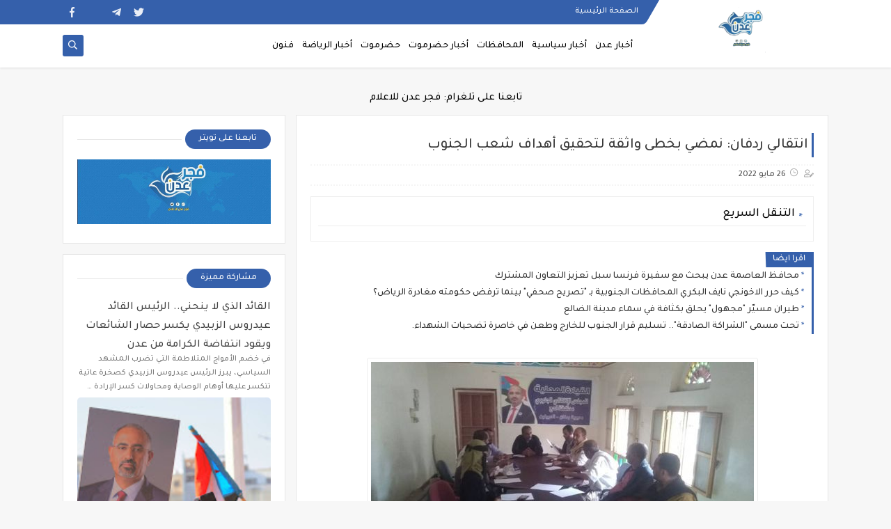

--- FILE ---
content_type: text/html; charset=utf-8
request_url: https://www.google.com/recaptcha/api2/aframe
body_size: 268
content:
<!DOCTYPE HTML><html><head><meta http-equiv="content-type" content="text/html; charset=UTF-8"></head><body><script nonce="iu9MgkiQUe7DZB2cWWvyKQ">/** Anti-fraud and anti-abuse applications only. See google.com/recaptcha */ try{var clients={'sodar':'https://pagead2.googlesyndication.com/pagead/sodar?'};window.addEventListener("message",function(a){try{if(a.source===window.parent){var b=JSON.parse(a.data);var c=clients[b['id']];if(c){var d=document.createElement('img');d.src=c+b['params']+'&rc='+(localStorage.getItem("rc::a")?sessionStorage.getItem("rc::b"):"");window.document.body.appendChild(d);sessionStorage.setItem("rc::e",parseInt(sessionStorage.getItem("rc::e")||0)+1);localStorage.setItem("rc::h",'1768537824327');}}}catch(b){}});window.parent.postMessage("_grecaptcha_ready", "*");}catch(b){}</script></body></html>

--- FILE ---
content_type: text/javascript; charset=UTF-8
request_url: http://www.fajr-aden.net//feeds/posts/summary/?alt=json-in-script&redirect=false&start-index=1&max-results=50&callback=related_results_labels
body_size: 26942
content:
// API callback
related_results_labels({"version":"1.0","encoding":"UTF-8","feed":{"xmlns":"http://www.w3.org/2005/Atom","xmlns$openSearch":"http://a9.com/-/spec/opensearchrss/1.0/","xmlns$blogger":"http://schemas.google.com/blogger/2008","xmlns$georss":"http://www.georss.org/georss","xmlns$gd":"http://schemas.google.com/g/2005","xmlns$thr":"http://purl.org/syndication/thread/1.0","id":{"$t":"tag:blogger.com,1999:blog-5101809864885770489"},"updated":{"$t":"2026-01-15T11:17:04.038+03:00"},"category":[{"term":"أخبار عدن"},{"term":"أخبار المحافظات"},{"term":"أخبار سياسية"},{"term":"أخبار حضرموت"},{"term":"أهم الأخبار"},{"term":"كتابات"},{"term":"أخبار العاصمة عدن"},{"term":"أخبار العالم"},{"term":"سياسة"},{"term":"أخبار الرياضة"},{"term":"محلية"},{"term":"المحافظات"},{"term":"راصد الصحافة"},{"term":"صحافة إنسانية"},{"term":"أخبار سقطرى"},{"term":"يوتيوب"},{"term":"مجتمع مدني"},{"term":"أخبار نقابية"},{"term":"أخبار الصحافة"},{"term":"أخبار رياضة"},{"term":"أهم الأخبار ، المحافظات"},{"term":"أهم الأخبار ، المحافظات ، أخبار العاصمة عدن"},{"term":"انفوجرافيك"},{"term":"مقالات"},{"term":"منوعات"},{"term":"الذهب"},{"term":"تقارير خاصة"},{"term":"تهاني وتعازي"},{"term":"مواد حصرية"}],"title":{"type":"text","$t":"فجر عدن "},"subtitle":{"type":"html","$t":"أخبار الجنوب العربي والمحافظات الجنوبية الشرقية بشفافية ومصداقية وعرض القضايا والمستجدات\n"},"link":[{"rel":"http://schemas.google.com/g/2005#feed","type":"application/atom+xml","href":"http:\/\/www.fajr-aden.net\/feeds\/posts\/summary"},{"rel":"self","type":"application/atom+xml","href":"http:\/\/www.blogger.com\/feeds\/5101809864885770489\/posts\/summary?alt=json-in-script\u0026max-results=50\u0026redirect=false"},{"rel":"alternate","type":"text/html","href":"http:\/\/www.fajr-aden.net\/"},{"rel":"hub","href":"http://pubsubhubbub.appspot.com/"},{"rel":"next","type":"application/atom+xml","href":"http:\/\/www.blogger.com\/feeds\/5101809864885770489\/posts\/summary?alt=json-in-script\u0026start-index=51\u0026max-results=50\u0026redirect=false"}],"author":[{"name":{"$t":"Unknown"},"email":{"$t":"noreply@blogger.com"},"gd$image":{"rel":"http://schemas.google.com/g/2005#thumbnail","width":"16","height":"16","src":"https:\/\/img1.blogblog.com\/img\/b16-rounded.gif"}}],"generator":{"version":"7.00","uri":"http://www.blogger.com","$t":"Blogger"},"openSearch$totalResults":{"$t":"13323"},"openSearch$startIndex":{"$t":"1"},"openSearch$itemsPerPage":{"$t":"50"},"entry":[{"id":{"$t":"tag:blogger.com,1999:blog-5101809864885770489.post-4224138850650854353"},"published":{"$t":"2026-01-15T11:17:00.001+03:00"},"updated":{"$t":"2026-01-15T11:17:03.796+03:00"},"category":[{"scheme":"http://www.blogger.com/atom/ns#","term":"أخبار سياسية"}],"title":{"type":"text","$t":"القائد الذي لا ينحني.. الرئيس القائد عيدروس الزبيدي يكسر حصار الشائعات ويقود انتفاضة الكرامة من عدن"},"summary":{"type":"text","$t":"\u0026nbsp;في خضم الأمواج المتلاطمة التي تضرب المشهد السياسي، يبرز الرئيس عيدروس الزبيدي كصخرة عاتية تتكسر عليها أوهام الوصاية ومحاولات كسر الإرادة الجنوبية، حيث أثبتت التطورات الأخيرة أن الرجل لا يتحرك وفق \"ريموت كنترول\" خارجي، بل ينطلق من إيمان راسخ بحق شعبه في تقرير مصيره.\u0026nbsp;وإن الروايات التي روج لها الإعلام المعادي، والتي حاولت تصويره كهارب ، سقطت أمام صموده الأسطوري ورفضه القاطع للإملاءات التي"},"link":[{"rel":"edit","type":"application/atom+xml","href":"http:\/\/www.blogger.com\/feeds\/5101809864885770489\/posts\/default\/4224138850650854353"},{"rel":"self","type":"application/atom+xml","href":"http:\/\/www.blogger.com\/feeds\/5101809864885770489\/posts\/default\/4224138850650854353"},{"rel":"alternate","type":"text/html","href":"http:\/\/www.fajr-aden.net\/2026\/01\/blog-post_71.html","title":"القائد الذي لا ينحني.. الرئيس القائد عيدروس الزبيدي يكسر حصار الشائعات ويقود انتفاضة الكرامة من عدن"}],"author":[{"name":{"$t":"Unknown"},"email":{"$t":"noreply@blogger.com"},"gd$image":{"rel":"http://schemas.google.com/g/2005#thumbnail","width":"16","height":"16","src":"https:\/\/img1.blogblog.com\/img\/b16-rounded.gif"}}],"media$thumbnail":{"xmlns$media":"http://search.yahoo.com/mrss/","url":"https:\/\/blogger.googleusercontent.com\/img\/b\/R29vZ2xl\/AVvXsEjDRYHOAvnuWf0ojhM5oNfB8YO_vRZsSG7z5CtWCyYbVrUPNVfGfIaCbjqsG5F4y-rHiRGMLrQGXNWyFGTflyIARf1lnVbaLjazMmosFuaK3hOSN0sLeYkyj9v0QQMiagjnPS_YBmJTpR8lX71WnM85p540ChscAywriuTkvvFRqm8b8SrjHfNFCCdHYbs\/s72-c\/614162492_25549040578091350_4741916460503499071_n.jpg","height":"72","width":"72"}},{"id":{"$t":"tag:blogger.com,1999:blog-5101809864885770489.post-3960121520169438633"},"published":{"$t":"2026-01-15T09:13:00.002+03:00"},"updated":{"$t":"2026-01-15T09:13:10.471+03:00"},"category":[{"scheme":"http://www.blogger.com/atom/ns#","term":"أخبار العاصمة عدن"}],"title":{"type":"text","$t":"إعلان هام من انتقالي عدن: الجمعة يوم الزحف المليوني إلى ساحة العروض"},"summary":{"type":"text","$t":"\u0026nbsp;​بناءً على دعوة الرئيس القائد عيدروس قاسم الزُبيدي، واستجابةً لنداء الواجب الوطني، تدعو الهيئة التنفيذية للقيادة المحلية للمجلس الانتقالي الجنوبي بالعاصمة عدن كافة جماهير الجنوب، وقيادات وقواعد وأنصار المجلس ومختلف المكونات الجنوبية، وجميع الأحرار والحرائر في مديريات العاصمة ومحافظات الجنوب كافة، إلى المشاركة المليونية والواسعة في الاحتشاد الجماهيري الكبير، الذي سيقام في ساحة العروض، وذلك "},"link":[{"rel":"edit","type":"application/atom+xml","href":"http:\/\/www.blogger.com\/feeds\/5101809864885770489\/posts\/default\/3960121520169438633"},{"rel":"self","type":"application/atom+xml","href":"http:\/\/www.blogger.com\/feeds\/5101809864885770489\/posts\/default\/3960121520169438633"},{"rel":"alternate","type":"text/html","href":"http:\/\/www.fajr-aden.net\/2026\/01\/blog-post_15.html","title":"إعلان هام من انتقالي عدن: الجمعة يوم الزحف المليوني إلى ساحة العروض"}],"author":[{"name":{"$t":"Unknown"},"email":{"$t":"noreply@blogger.com"},"gd$image":{"rel":"http://schemas.google.com/g/2005#thumbnail","width":"16","height":"16","src":"https:\/\/img1.blogblog.com\/img\/b16-rounded.gif"}}],"media$thumbnail":{"xmlns$media":"http://search.yahoo.com/mrss/","url":"https:\/\/blogger.googleusercontent.com\/img\/b\/R29vZ2xl\/AVvXsEjyTTwOR56SDQOrvfUUmKh1GrsgGoPVT4JeiNixOis8cAq0Yv-O7_MoZ2LpTzOlMZceXBSIIpzh83Y0yHDZXzJDJGfjrNivp7fE_oDApIkivmZ6x8I6EMtTku327oQyRaOa4wdlsAoGttMoXFQ8oIHixooQEaeSLqBxEiX4-CDVYTxd-vZnIxZvfeNKynk\/s72-c\/615511738_901740882507234_5920111267289762297_n.jpg","height":"72","width":"72"}},{"id":{"$t":"tag:blogger.com,1999:blog-5101809864885770489.post-6479100243119447804"},"published":{"$t":"2026-01-13T14:29:02.573+03:00"},"updated":{"$t":"2026-01-13T14:29:22.458+03:00"},"title":{"type":"text","$t":"محافظ العاصمة عدن يبحث مع سفيرة فرنسا سبل تعزيز التعاون المشترك "},"summary":{"type":"text","$t":"\n  \n    \n  \nالتقى وزير الدولة، محافظ العاصمة عدن، الأستاذ عبد الرحمن شيخ، أمس الإثنين، في العاصمة السعودية الرياض سعادة كاترين قرم كمون سفيرة جمهورية فرنسا لدى بلادنا.وبحث اللقاء مستجدات الأوضاع العامة في العاصمة المؤقتة عدن، وسبل تعزيز التعاون المشترك، بين الجانبين.وطمأن المحافظ شيخ، خلال اللقاء، السفيرة الفرنسية على حالة الاستقرار الأمني التي تشهدها عدن، مشيرًا إلى أن الأمن والاستقرار والتنمية "},"link":[{"rel":"edit","type":"application/atom+xml","href":"http:\/\/www.blogger.com\/feeds\/5101809864885770489\/posts\/default\/6479100243119447804"},{"rel":"self","type":"application/atom+xml","href":"http:\/\/www.blogger.com\/feeds\/5101809864885770489\/posts\/default\/6479100243119447804"},{"rel":"alternate","type":"text/html","href":"http:\/\/www.fajr-aden.net\/2026\/01\/blog-post_49.html","title":"محافظ العاصمة عدن يبحث مع سفيرة فرنسا سبل تعزيز التعاون المشترك "}],"author":[{"name":{"$t":"Unknown"},"email":{"$t":"noreply@blogger.com"},"gd$image":{"rel":"http://schemas.google.com/g/2005#thumbnail","width":"16","height":"16","src":"https:\/\/img1.blogblog.com\/img\/b16-rounded.gif"}}],"media$thumbnail":{"xmlns$media":"http://search.yahoo.com/mrss/","url":"https:\/\/blogger.googleusercontent.com\/img\/a\/AVvXsEjrMgNs-4RBPvewH8LGa486NaSelR3tQ0MIWzlvFLgiBp7peo-rneeJW7cfV_fr7Gw7uASQlU3kGbszmswqvAppoNjdIk9DNhH07b6ASCJJj6FJdImf7QVP7BCAXn_ThZVwuYuqRz5XVEjMhir60D5gvhd4QrYEl7u01gowmSNCqxeJrat0VZyVNTOV4V8=s72-c","height":"72","width":"72"}},{"id":{"$t":"tag:blogger.com,1999:blog-5101809864885770489.post-1717314889575118195"},"published":{"$t":"2026-01-11T23:33:19.788+03:00"},"updated":{"$t":"2026-01-11T23:33:25.846+03:00"},"title":{"type":"text","$t":"كيف حرر الاخونجي نايف البكري المحافظات الجنوبية بـ \"تصريح صحفي\" بينما ترفض حكومته مغادرة الرياض؟"},"summary":{"type":"text","$t":"\n  \n    \n  \n\u0026nbsp;أطل وزير الشباب والرياضة وعضو لجنة التشاور والمصالحة، نايف البكري، من \"فندق\" إقامته في الرياض عبر شاشة \"الجزيرة\"، ليبشر الشعب الجنوبي بأن الدولة قد بسطت سيطرتها الكاملة على كل المحافظات الجنوبية، وأن المؤسسات عادت للعمل بكامل طاقتها، وبأن \"الدولة\" هي المنتصر الوحيد فيما جرى، وكأن الرجل يتحدث عن جغرافيا أخرى غير التي يراقبها الناس على أرض الواقع.​ولم يتوقف \"ماراثون\" التفاؤل "},"link":[{"rel":"edit","type":"application/atom+xml","href":"http:\/\/www.blogger.com\/feeds\/5101809864885770489\/posts\/default\/1717314889575118195"},{"rel":"self","type":"application/atom+xml","href":"http:\/\/www.blogger.com\/feeds\/5101809864885770489\/posts\/default\/1717314889575118195"},{"rel":"alternate","type":"text/html","href":"http:\/\/www.fajr-aden.net\/2026\/01\/blog-post_994.html","title":"كيف حرر الاخونجي نايف البكري المحافظات الجنوبية بـ \"تصريح صحفي\" بينما ترفض حكومته مغادرة الرياض؟"}],"author":[{"name":{"$t":"Unknown"},"email":{"$t":"noreply@blogger.com"},"gd$image":{"rel":"http://schemas.google.com/g/2005#thumbnail","width":"16","height":"16","src":"https:\/\/img1.blogblog.com\/img\/b16-rounded.gif"}}],"media$thumbnail":{"xmlns$media":"http://search.yahoo.com/mrss/","url":"https:\/\/blogger.googleusercontent.com\/img\/a\/AVvXsEj74MKULtGuaagxki2yuLuaJed06Ut0iauYQpZAQrkSuzTuVJFcmHsIfLV-zLMzTx9b8N-4HzDDgZtct2NsNw5RC_a4zsuMyuiugZQ-Ec1jWgoUlMF2Sd76JGJa7TMl1dNMuoxLkFma1fSvToEfiYGPbzzvI4Obt98FJyCMZSsULhkFVQ3XLvYKJ3rdAKI=s72-c","height":"72","width":"72"}},{"id":{"$t":"tag:blogger.com,1999:blog-5101809864885770489.post-8862820234229850217"},"published":{"$t":"2026-01-11T23:32:57.535+03:00"},"updated":{"$t":"2026-01-11T23:33:10.004+03:00"},"title":{"type":"text","$t":"طيران مسيّر \"مجهول\" يحلق بكثافة في سماء مدينة الضالع"},"summary":{"type":"text","$t":"شهدت أجواء مدينة الضالع، منذ ساعات متأخرة من مساء اليوم، تحليقاً مكثفاً ومستمراً لطائرات استطلاع مسيّرة مجهولة الهوية، جابت سماء المدينة وضواحيها بشكل غير مسبوق، وسط حالة من الترقب في أوساط الأهالي والقوات المرابطة في المنطقة.وأفاد سكان محليون في مركز المحافظة برصد عدة طائرات مسيرة تجوب الأجواء على ارتفاعات متفاوتة، مؤكدين أن أصوات محركات تلك الطائرات سُمعت بوضوح في مختلف أرجاء المدينة، واستمرت "},"link":[{"rel":"edit","type":"application/atom+xml","href":"http:\/\/www.blogger.com\/feeds\/5101809864885770489\/posts\/default\/8862820234229850217"},{"rel":"self","type":"application/atom+xml","href":"http:\/\/www.blogger.com\/feeds\/5101809864885770489\/posts\/default\/8862820234229850217"},{"rel":"alternate","type":"text/html","href":"http:\/\/www.fajr-aden.net\/2026\/01\/blog-post_836.html","title":"طيران مسيّر \"مجهول\" يحلق بكثافة في سماء مدينة الضالع"}],"author":[{"name":{"$t":"Unknown"},"email":{"$t":"noreply@blogger.com"},"gd$image":{"rel":"http://schemas.google.com/g/2005#thumbnail","width":"16","height":"16","src":"https:\/\/img1.blogblog.com\/img\/b16-rounded.gif"}}],"media$thumbnail":{"xmlns$media":"http://search.yahoo.com/mrss/","url":"https:\/\/blogger.googleusercontent.com\/img\/a\/AVvXsEitdoIbbstqfBxt8LloVPqaE_6MosBMS3pSpEpYZo63WMnFD2If_Y1OYzTEOXCV-OP_JxvBCbGHnuguaybQjXnC3TkxOouVGXRcRVK8yMUc1hiKTwWgO7Gmn6C8yyeBzbMf4vfV4BFMyHUq82NvU7aGGKqTxegZQmwcp5pHXpodgVMuGcQSI0T-iR2E2S4=s72-c","height":"72","width":"72"}},{"id":{"$t":"tag:blogger.com,1999:blog-5101809864885770489.post-7225766200399873039"},"published":{"$t":"2026-01-11T23:19:49.837+03:00"},"updated":{"$t":"2026-01-11T23:20:03.724+03:00"},"title":{"type":"text","$t":"تحت مسمى \"الشراكة الصادقة\".. تسليم قرار الجنوب للخارج وطعن في خاصرة تضحيات الشهداء."},"summary":{"type":"text","$t":"تواجه الساحة الجنوبية فصلاً جديداً من فصول التضليل الممنهج الذي يحاول شرعنة \"تفكيك\" الكيانات الجنوبية الراسخة تحت غطاء \"الانتصارات الوهمية\" والارتهان الكامل للخارج، حيث يتم الترويج لقرار حل المجلس الانتقالي الجنوبي -الكيان الذي فوضه الشعب- كخطوة استراتيجية، بينما يرى مراقبون أنها ليست سوى رضوخ لضغوط إقليمية تهدف إلى إنهاء فاعلية القضية الجنوبية واختزالها في حوارات شكلية تجري في غرف مغلقة بعيداً "},"link":[{"rel":"edit","type":"application/atom+xml","href":"http:\/\/www.blogger.com\/feeds\/5101809864885770489\/posts\/default\/7225766200399873039"},{"rel":"self","type":"application/atom+xml","href":"http:\/\/www.blogger.com\/feeds\/5101809864885770489\/posts\/default\/7225766200399873039"},{"rel":"alternate","type":"text/html","href":"http:\/\/www.fajr-aden.net\/2026\/01\/blog-post_454.html","title":"تحت مسمى \"الشراكة الصادقة\".. تسليم قرار الجنوب للخارج وطعن في خاصرة تضحيات الشهداء."}],"author":[{"name":{"$t":"Unknown"},"email":{"$t":"noreply@blogger.com"},"gd$image":{"rel":"http://schemas.google.com/g/2005#thumbnail","width":"16","height":"16","src":"https:\/\/img1.blogblog.com\/img\/b16-rounded.gif"}}],"media$thumbnail":{"xmlns$media":"http://search.yahoo.com/mrss/","url":"https:\/\/blogger.googleusercontent.com\/img\/a\/AVvXsEgIdN1FgePHZY7ykxy7aZlPzKCCJ5sSubiginBBHcMtbnY0Z20TEtLehXhVRYTLj-6Qk5Id3r0z3-G52NSEKQToyXvHZcbeWgYxi4cXq1R4dtanEIs9p7jmTS7SfRf4yrUuz2qUru4OOTKudspUwQTItDfuoY9IVyGZWAImBScIMS0peZgqEabuCH8XQ98=s72-c","height":"72","width":"72"}},{"id":{"$t":"tag:blogger.com,1999:blog-5101809864885770489.post-357677391226171129"},"published":{"$t":"2026-01-11T23:18:56.373+03:00"},"updated":{"$t":"2026-01-11T23:19:05.727+03:00"},"title":{"type":"text","$t":"توجيهات بتوحيد المصدر الإعلامي للسلطة المحلية بالعاصمة عدن وحصرها عبر الحساب الرسمي (@AdenGov) "},"summary":{"type":"text","$t":"\n  \n    \n  \nبناءً على التوجيهات الصادرة عن وكيل محافظة عدن لشؤون الإعلام، الأستاذ \/ محمد سعيد سالم، وفي إطار الجهود الرامية لتنظيم وتوحيد العمل الإعلامي الرسمي، وتجنباً للشائعات أو الأخبار المغلوطة التي قد تُنسب للسلطة المحلية عبر حسابات غير رسمية، أعلنت السلطة المحلية بمحافظة عدن اليوم الأحد الموافق 11 يناير عن حصر استقاء المعلومات والأخبار المتعلقة بأنشطتها وقراراتها عبر مصدرها الرسمي "},"link":[{"rel":"edit","type":"application/atom+xml","href":"http:\/\/www.blogger.com\/feeds\/5101809864885770489\/posts\/default\/357677391226171129"},{"rel":"self","type":"application/atom+xml","href":"http:\/\/www.blogger.com\/feeds\/5101809864885770489\/posts\/default\/357677391226171129"},{"rel":"alternate","type":"text/html","href":"http:\/\/www.fajr-aden.net\/2026\/01\/adengov.html","title":"توجيهات بتوحيد المصدر الإعلامي للسلطة المحلية بالعاصمة عدن وحصرها عبر الحساب الرسمي (@AdenGov) "}],"author":[{"name":{"$t":"Unknown"},"email":{"$t":"noreply@blogger.com"},"gd$image":{"rel":"http://schemas.google.com/g/2005#thumbnail","width":"16","height":"16","src":"https:\/\/img1.blogblog.com\/img\/b16-rounded.gif"}}],"media$thumbnail":{"xmlns$media":"http://search.yahoo.com/mrss/","url":"https:\/\/blogger.googleusercontent.com\/img\/a\/AVvXsEgO5VjKCpoOhSZdGqMSlBpORTzqMwDQvBoFR4PLVJUlJvBzDsEGqVMSNzWKmxWlg6kJe6dNxUbqyhDwfgFG0EFra6SFEsm5JhL67TbmAYcSBGTCOlOPF0O41Nq-OnNTW4R570wp4qi_ah-lv8SRLJJNkTT9XThQFI0CDIDHeuxUoeQlxHzh2ape4DWSDWs=s72-c","height":"72","width":"72"}},{"id":{"$t":"tag:blogger.com,1999:blog-5101809864885770489.post-7772440526709376199"},"published":{"$t":"2026-01-11T22:30:56.214+03:00"},"updated":{"$t":"2026-01-11T22:31:53.431+03:00"},"title":{"type":"text","$t":"في مسرحية \"السيادة والارتهان\".. العليمي والحوثي يتبادلان الأدوار لإضعاف القوى المقاومة على الأرض."},"summary":{"type":"text","$t":"\n  \n    \n  \nفي سياق المتغيرات المتسارعة التي تشهدها الساحة اليمنية، برزت إلى الواجهة فصول جديدة من التخادم السياسي الذي يرى فيه مراقبون \"خدمة مجانية\" تقدمها قيادة مجلس القيادة الرئاسي، ممثلة برشاد العليمي، لصالح مليشيا الحوثي في صنعاء، حيث استغلت المليشيا القرارات الأخيرة المتعلقة بتشكيل لجنة عسكرية عليا تابعة للتحالف لتصوير نفسها في موقف المدافع عن السيادة الوطنية، بينما تواصل في الحقيقة حربها "},"link":[{"rel":"edit","type":"application/atom+xml","href":"http:\/\/www.blogger.com\/feeds\/5101809864885770489\/posts\/default\/7772440526709376199"},{"rel":"self","type":"application/atom+xml","href":"http:\/\/www.blogger.com\/feeds\/5101809864885770489\/posts\/default\/7772440526709376199"},{"rel":"alternate","type":"text/html","href":"http:\/\/www.fajr-aden.net\/2026\/01\/blog-post_43.html","title":"في مسرحية \"السيادة والارتهان\".. العليمي والحوثي يتبادلان الأدوار لإضعاف القوى المقاومة على الأرض."}],"author":[{"name":{"$t":"Unknown"},"email":{"$t":"noreply@blogger.com"},"gd$image":{"rel":"http://schemas.google.com/g/2005#thumbnail","width":"16","height":"16","src":"https:\/\/img1.blogblog.com\/img\/b16-rounded.gif"}}],"media$thumbnail":{"xmlns$media":"http://search.yahoo.com/mrss/","url":"https:\/\/blogger.googleusercontent.com\/img\/a\/AVvXsEhk9RyHKTWz8Pm9BZv5ge9IVYdM6M6ffBaUadLye4gDmGvrxKj_w6CvWC9MZ5QD9ZRu-CSFsqPa7jCYGl1Uu1fbKbyw5HabUzyFD9DCXdEJt6GtT7VfFDZpk_ulBUseZ4OxRF0nO2WlOqHSkOcHtefLz81kjA87oyhISNHorCGRT3nvSS9pKlsVtzO15_Y=s72-c","height":"72","width":"72"}},{"id":{"$t":"tag:blogger.com,1999:blog-5101809864885770489.post-8838908287225801798"},"published":{"$t":"2026-01-11T22:30:54.490+03:00"},"updated":{"$t":"2026-01-11T22:32:02.047+03:00"},"title":{"type":"text","$t":"مدير عام المنصورة يدشن مشروع إنشاء مدرسة في بلوك ( 12 )"},"summary":{"type":"text","$t":"\n  \n    \n  \n*عدن - محمد القادري:*دشن مدير عام مديرية المنصورة بالعاصمة عدن، أحمد علي الداؤودي، العمل في مشروع إنشاء مدرسة جديدة في بلوك ( 12 )، الممول من السلطة المحلية بالمديرية.وأطلع الداؤودي، بمعية عضو الهيئة الإدارية للمجلس المحلي بالمديرية، عارف ياسين، ويحضور مدير مكتب التربية والتعليم بالمنصورة، غسان الشمسي، على الأعمال الإنشائية في المشروع بمرحلته الأولى، البالغ تكلفته \"291\" مليوناً ريال، "},"link":[{"rel":"edit","type":"application/atom+xml","href":"http:\/\/www.blogger.com\/feeds\/5101809864885770489\/posts\/default\/8838908287225801798"},{"rel":"self","type":"application/atom+xml","href":"http:\/\/www.blogger.com\/feeds\/5101809864885770489\/posts\/default\/8838908287225801798"},{"rel":"alternate","type":"text/html","href":"http:\/\/www.fajr-aden.net\/2026\/01\/12.html","title":"مدير عام المنصورة يدشن مشروع إنشاء مدرسة في بلوك ( 12 )"}],"author":[{"name":{"$t":"Unknown"},"email":{"$t":"noreply@blogger.com"},"gd$image":{"rel":"http://schemas.google.com/g/2005#thumbnail","width":"16","height":"16","src":"https:\/\/img1.blogblog.com\/img\/b16-rounded.gif"}}],"media$thumbnail":{"xmlns$media":"http://search.yahoo.com/mrss/","url":"https:\/\/blogger.googleusercontent.com\/img\/a\/AVvXsEhKtZZAdXgRxaZPH5re_33oT8f_7HFTjHSYJNg-_7IPzRDt5UbLfaHr8-FYaxqHB6fKA0fBh9m8oR_WdCvWY7kUzUrTOZY-RcIoEmRpyjfUeDtd_F2mP1q-JRju6pwqS2uZ6Gfv4C67q-C8osdbLQ0SB6tjZfkLOY1_RfWowpAwZA_K62gnVXVCOYVPMMc=s72-c","height":"72","width":"72"}},{"id":{"$t":"tag:blogger.com,1999:blog-5101809864885770489.post-2884948526409833586"},"published":{"$t":"2026-01-11T22:30:52.412+03:00"},"updated":{"$t":"2026-01-11T22:31:51.684+03:00"},"title":{"type":"text","$t":"في اجتماعه الدوري.. انتقالي العاصمة عدن يؤكد ثبات المجلس على الأرض"},"summary":{"type":"text","$t":"تنفيذية انتقالي العاصمة عدن تعقد اجتماعها الدوري وتؤكد ثبات المجلس على الأرض\n  \n    \n  \nعقدت الهيئة التنفيذية للقيادة المحلية للمجلس الانتقالي الجنوبي في العاصمة عدن، اليوم الأحد، اجتماعها الدوري لشهر يناير، برئاسة القائم بأعمال رئيس الهيئة الأستاذ خالد الزامكي، وبحضور أعضاء الهيئة ورؤساء هيئات المجلس في مديريات العاصمة.وناقش الاجتماع جملة من القضايا المرتبطة بالأوضاع العامة والمستجدات السياسية "},"link":[{"rel":"edit","type":"application/atom+xml","href":"http:\/\/www.blogger.com\/feeds\/5101809864885770489\/posts\/default\/2884948526409833586"},{"rel":"self","type":"application/atom+xml","href":"http:\/\/www.blogger.com\/feeds\/5101809864885770489\/posts\/default\/2884948526409833586"},{"rel":"alternate","type":"text/html","href":"http:\/\/www.fajr-aden.net\/2026\/01\/blog-post_11.html","title":"في اجتماعه الدوري.. انتقالي العاصمة عدن يؤكد ثبات المجلس على الأرض"}],"author":[{"name":{"$t":"Unknown"},"email":{"$t":"noreply@blogger.com"},"gd$image":{"rel":"http://schemas.google.com/g/2005#thumbnail","width":"16","height":"16","src":"https:\/\/img1.blogblog.com\/img\/b16-rounded.gif"}}],"media$thumbnail":{"xmlns$media":"http://search.yahoo.com/mrss/","url":"https:\/\/blogger.googleusercontent.com\/img\/a\/AVvXsEhHbEMxtaYzJm2VvAlNFvffUY6lojGadb6uyiBEmJlF_WtavdnW7MkBuH2uHuVaiBl9cETMfV6R9yHA3xzlGQCHOu5O3mq-uZc48RrX3rrUQannTb8DZMsC67tMqe-XdZj8njlrFwUusigyeO-jUXjU05YjRncYRqZU_PdAM-KztSU5i5c3sQDwoTHwg5M=s72-c","height":"72","width":"72"}},{"id":{"$t":"tag:blogger.com,1999:blog-5101809864885770489.post-2841080382203794995"},"published":{"$t":"2026-01-10T22:17:24.185+03:00"},"updated":{"$t":"2026-01-10T22:17:36.739+03:00"},"title":{"type":"text","$t":"أمامه منشار وخلفه صورة الرئيس الزُبيدي.. مسن جنوبي يوجه رسالة حازمة من العاصمة عدن"},"summary":{"type":"text","$t":"\n  \n    \n  \nفي مشهد عفوي يحمل دلالات سياسية عميقة، تداولت وسائل الاعلام ومواقع التواصل الاجتماعي فيديو لمسن جنوبي وهو يرفع \"منشاراً\" يدوياً، وخلفه صورة للرئيس القائد عيدروس الزُبيدي، رئيس المجلس الانتقالي الجنوبي.وجاءت رسالة المسن الجنوبي ردًا على ما اعتبرها ضغوطات أو تهديدات تلمح بها السعودية، حيث قال بلهجة واثقة:\"إن كانت السعودية تهددنا بالمنشار، فنحن هنا نمتلك المنشار والمطرقة وكل شيء.. نحن "},"link":[{"rel":"edit","type":"application/atom+xml","href":"http:\/\/www.blogger.com\/feeds\/5101809864885770489\/posts\/default\/2841080382203794995"},{"rel":"self","type":"application/atom+xml","href":"http:\/\/www.blogger.com\/feeds\/5101809864885770489\/posts\/default\/2841080382203794995"},{"rel":"alternate","type":"text/html","href":"http:\/\/www.fajr-aden.net\/2026\/01\/blog-post_2576.html","title":"أمامه منشار وخلفه صورة الرئيس الزُبيدي.. مسن جنوبي يوجه رسالة حازمة من العاصمة عدن"}],"author":[{"name":{"$t":"Unknown"},"email":{"$t":"noreply@blogger.com"},"gd$image":{"rel":"http://schemas.google.com/g/2005#thumbnail","width":"16","height":"16","src":"https:\/\/img1.blogblog.com\/img\/b16-rounded.gif"}}],"media$thumbnail":{"xmlns$media":"http://search.yahoo.com/mrss/","url":"https:\/\/blogger.googleusercontent.com\/img\/a\/AVvXsEiRA7HKRAOXvphn0g0154jpSYjDzdEBtZDePB4TxAVuK8GoBi1kDJVkbsQtrb7sucSUsoltk5Yxi-cbRLOTLsRooc4UN9A2cvKsnv9_E2MTA1fQXHmWy2z_7ttLpQolYxKHxPd7SKiAzfTfJqhPHOY977-sBB_nrf1HAozgAX6uyJyMTHqp8VBCLReRB7A=s72-c","height":"72","width":"72"}},{"id":{"$t":"tag:blogger.com,1999:blog-5101809864885770489.post-1405249729780875387"},"published":{"$t":"2026-01-10T22:16:54.724+03:00"},"updated":{"$t":"2026-01-10T22:17:06.702+03:00"},"title":{"type":"text","$t":"عاجل: رشاد العليمي ينهي السيادة ويدخل اليمن في وصاية سعودية جديدة  (فضيحة) "},"summary":{"type":"text","$t":"\n  \n    \n  \nفي محاولة بائسة لتقمص دور \"الرئيس الفعلي\" من وراء جدران فنادق الرياض، خرج رشاد العليمي بخطاب إنشائي يفتقر لأدنى مقومات الواقعية، محاولاً تسويق \"انتصارات وهمية\" حول تسلّم معسكرات لم تطأها قدماه يوماً.\u0026nbsp;وليس حديث العليمي عن نجاح عملية استلام المواقع العسكرية في عدن وحضرموت والمهرة سوى محاولة مفضوحة للسطو على تضحيات القوات الحية على الأرض، وتصوير الاندفاع الإقصائي الأخير كأنه إنجاز "},"link":[{"rel":"edit","type":"application/atom+xml","href":"http:\/\/www.blogger.com\/feeds\/5101809864885770489\/posts\/default\/1405249729780875387"},{"rel":"self","type":"application/atom+xml","href":"http:\/\/www.blogger.com\/feeds\/5101809864885770489\/posts\/default\/1405249729780875387"},{"rel":"alternate","type":"text/html","href":"http:\/\/www.fajr-aden.net\/2026\/01\/blog-post_826.html","title":"عاجل: رشاد العليمي ينهي السيادة ويدخل اليمن في وصاية سعودية جديدة  (فضيحة) "}],"author":[{"name":{"$t":"Unknown"},"email":{"$t":"noreply@blogger.com"},"gd$image":{"rel":"http://schemas.google.com/g/2005#thumbnail","width":"16","height":"16","src":"https:\/\/img1.blogblog.com\/img\/b16-rounded.gif"}}],"media$thumbnail":{"xmlns$media":"http://search.yahoo.com/mrss/","url":"https:\/\/blogger.googleusercontent.com\/img\/a\/AVvXsEg-hR1Tr3wNoJ2xhdZTKAv21HgqA7yehkQEZDnqItvSdellQfBry5DicB50cIEFOQKYSvDansLxRsD3TZIe5yLgp3YxLZCXGLICIcddPRRgq6McTr9rkAzY6LbpDhqEwkaPyeJBeXV4kQhXu4T4x1ty89gLfISiDvhZCkJbZd80tKBtikdsTQ_FSae5Qb4=s72-c","height":"72","width":"72"}},{"id":{"$t":"tag:blogger.com,1999:blog-5101809864885770489.post-4898533752285040015"},"published":{"$t":"2026-01-10T22:15:49.039+03:00"},"updated":{"$t":"2026-01-10T22:16:35.791+03:00"},"title":{"type":"text","$t":"لا صوت يعلو فوق صوت الجنوب.. والوحدة دُفنت في ساحة العروض."},"summary":{"type":"text","$t":"\n  \n    \n  \nفي ردٍّ عاصف زلزل أركان المخططات التي حيكت في الغرف المغلقة، شهدت العاصمة عدن اليوم خروج عشرات الآلاف من أبناء الجنوب في \"مليونية الوفاء والصمود\"، معلنين رفضهم القاطع لما أسموه \"إعلان الإكراه\" الصادر من الرياض، ومؤكدين أن إرادة الشعوب لا تُصاغ بضغوط إقليمية أو قرارات ورقية تهدف لحل المجلس الانتقالي الجنوبي أو تذويب القضية الوطنية.وبينما حاول بعض \"مرتزقة القلم\" والنشطاء المأجورين، وعلى"},"link":[{"rel":"edit","type":"application/atom+xml","href":"http:\/\/www.blogger.com\/feeds\/5101809864885770489\/posts\/default\/4898533752285040015"},{"rel":"self","type":"application/atom+xml","href":"http:\/\/www.blogger.com\/feeds\/5101809864885770489\/posts\/default\/4898533752285040015"},{"rel":"alternate","type":"text/html","href":"http:\/\/www.fajr-aden.net\/2026\/01\/blog-post_344.html","title":"لا صوت يعلو فوق صوت الجنوب.. والوحدة دُفنت في ساحة العروض."}],"author":[{"name":{"$t":"Unknown"},"email":{"$t":"noreply@blogger.com"},"gd$image":{"rel":"http://schemas.google.com/g/2005#thumbnail","width":"16","height":"16","src":"https:\/\/img1.blogblog.com\/img\/b16-rounded.gif"}}],"media$thumbnail":{"xmlns$media":"http://search.yahoo.com/mrss/","url":"https:\/\/blogger.googleusercontent.com\/img\/a\/AVvXsEi1usfqCw5-Kt0UTg482Spdnln7DRdEgwz5VYItMwyoIlqLsngSDAOSpvHRBc1o-SQK8aDKyvoprFDSEEWus1P-q8ry8K1aOltDvui2dZ0KwMV9vtYh0-4o_tq3UCOlgJq56KEFr9zHibyPTa_eyDyzPfgCFvu9901OARu8nr464iJ_nfDDCdsG_yXHwZI=s72-c","height":"72","width":"72"}},{"id":{"$t":"tag:blogger.com,1999:blog-5101809864885770489.post-1980906859837211476"},"published":{"$t":"2026-01-10T22:15:19.555+03:00"},"updated":{"$t":"2026-01-10T22:15:34.983+03:00"},"title":{"type":"text","$t":"كش ملك.. البحسني ينفي ادعاءات مكتب العليمي: صحتي لا تسمح ولم تمنعني الإمارات من السفر!"},"summary":{"type":"text","$t":"\n  \n    \n  \nقال عضو مجلس القيادة الرئاسي، اللواء الركن فرج سالمين البحسني، بأنه تابع ما تم تداوله من أخبار ومزاعم حول تشجيعه على التصعيد في المحافظتين؛حضرموت والمهرة، أو عدم حضوره إلى الرياض حتى هذه اللحظة.وأكد \"أؤكد هنا أنني قد أبلغت فخامة الأخ الرئيس، والإخوة أعضاء مجلس القيادة الرئاسي، وكذلك الإخوة في التحالف العربي ممثلين بالمملكة العربية السعودية ودولة الإمارات العربية المتحدة، بظروفي الصحية"},"link":[{"rel":"edit","type":"application/atom+xml","href":"http:\/\/www.blogger.com\/feeds\/5101809864885770489\/posts\/default\/1980906859837211476"},{"rel":"self","type":"application/atom+xml","href":"http:\/\/www.blogger.com\/feeds\/5101809864885770489\/posts\/default\/1980906859837211476"},{"rel":"alternate","type":"text/html","href":"http:\/\/www.fajr-aden.net\/2026\/01\/blog-post_604.html","title":"كش ملك.. البحسني ينفي ادعاءات مكتب العليمي: صحتي لا تسمح ولم تمنعني الإمارات من السفر!"}],"author":[{"name":{"$t":"Unknown"},"email":{"$t":"noreply@blogger.com"},"gd$image":{"rel":"http://schemas.google.com/g/2005#thumbnail","width":"16","height":"16","src":"https:\/\/img1.blogblog.com\/img\/b16-rounded.gif"}}],"media$thumbnail":{"xmlns$media":"http://search.yahoo.com/mrss/","url":"https:\/\/blogger.googleusercontent.com\/img\/a\/AVvXsEhnwFbzf8pNnuIlzf4Y7lHuyanSzUGu6zDxU3ykv1L1_Aek6QXZ8l-WKVBIBK7Mj3eLO30XB4h0-1L1ED4L-GsLOgCHn8rFZtM78Wym-yH6DkkGFGATQjFKQXZCGqySIXLyyv4w3P9lRYsOXyhHqo2mTOjdnzfYBivVuh7D2kFcLT6YjUm9Rt_I4j9Z4BI=s72-c","height":"72","width":"72"}},{"id":{"$t":"tag:blogger.com,1999:blog-5101809864885770489.post-8822984754014151292"},"published":{"$t":"2026-01-10T13:19:00.001+03:00"},"updated":{"$t":"2026-01-10T13:19:59.617+03:00"},"category":[{"scheme":"http://www.blogger.com/atom/ns#","term":"أخبار العاصمة عدن"}],"title":{"type":"text","$t":"اجتماع استثنائيً طارئً للجمعية الوطنية ومجلس المستشارين والأمانة العامة للمجلس الانتقالي"},"summary":{"type":"text","$t":"\u0026nbsp;عقدت الجمعية الوطنية ومجلس المستشارين والأمانة العامة للمجلس الانتقالي الجنوبي اجتماعًا استثنائيًا طارئًا، في ظل ما تشهده الساحة الجنوبية من تطورات متسارعة ومنعطفات سياسية شديدة الحساسية، على خلفية الإجراءات والممارسات المفاجئة التي صدرت من العاصمة السعودية الرياض، والتي اعتبرت تعديًا سافرًا وغير مسبوق على كيان سياسي وطني مفوّض بإرادة شعبية حرة.وقد تابع الاجتماع بقلق بالغ الإعلان المنسوب "},"link":[{"rel":"edit","type":"application/atom+xml","href":"http:\/\/www.blogger.com\/feeds\/5101809864885770489\/posts\/default\/8822984754014151292"},{"rel":"self","type":"application/atom+xml","href":"http:\/\/www.blogger.com\/feeds\/5101809864885770489\/posts\/default\/8822984754014151292"},{"rel":"alternate","type":"text/html","href":"http:\/\/www.fajr-aden.net\/2026\/01\/blog-post_81.html","title":"اجتماع استثنائيً طارئً للجمعية الوطنية ومجلس المستشارين والأمانة العامة للمجلس الانتقالي"}],"author":[{"name":{"$t":"Unknown"},"email":{"$t":"noreply@blogger.com"},"gd$image":{"rel":"http://schemas.google.com/g/2005#thumbnail","width":"16","height":"16","src":"https:\/\/img1.blogblog.com\/img\/b16-rounded.gif"}}],"media$thumbnail":{"xmlns$media":"http://search.yahoo.com/mrss/","url":"https:\/\/blogger.googleusercontent.com\/img\/b\/R29vZ2xl\/AVvXsEhtebrDAMFrsnZkHwNwdVcR3fc-sgEOEy-QWmM5LL2z2aH0XRLF_H1ssZLFATGWClVxsW30yaXA9h0DOGPu9lQfl6nd9_FlUMsiI6baFZFFXqlNnw2BUANVHWXtnRtgXWU7l_ybdPmHojoNlB6Hjz4v6VB-N6vylHn9iiXtADG_3ei1XO5v5_BBRBci2uQ\/s72-c\/613673435_1766944030827384_5784391987153799939_n.jpg","height":"72","width":"72"}},{"id":{"$t":"tag:blogger.com,1999:blog-5101809864885770489.post-2741971971240178684"},"published":{"$t":"2026-01-10T12:29:00.002+03:00"},"updated":{"$t":"2026-01-10T12:29:12.773+03:00"},"category":[{"scheme":"http://www.blogger.com/atom/ns#","term":"أخبار حضرموت"}],"title":{"type":"text","$t":"خوفاً من الغضب الجنوبي.. اللجنة الأمنية بحضرموت تمنع إقامة أي وقفات احتجاجية أو مظاهرات في المكلا"},"summary":{"type":"text","$t":"\u0026nbsp;تؤكد اللجنة الأمنية بمحافظة حضرموت حرصها الكامل على حفظ الأمن والاستقرار والسكينة العامة في مدينة المكلا وكافة مدن ومديريات المحافظة في ظل الظروف الاستثنائية والحساسة التي تمر بها حضرموت، واستنادا إلى حالة الطوارئ المعلنة، وما تتطلبه المرحلة من تضافر الجهود وتغليب المصلحة العامة.وانطلاقا من مسؤولياتها القانونية والوطنية تعلن اللجنة الأمنية بالمحافظة مايلي:- منع إقامة أي تجمعات أو وقفات "},"link":[{"rel":"edit","type":"application/atom+xml","href":"http:\/\/www.blogger.com\/feeds\/5101809864885770489\/posts\/default\/2741971971240178684"},{"rel":"self","type":"application/atom+xml","href":"http:\/\/www.blogger.com\/feeds\/5101809864885770489\/posts\/default\/2741971971240178684"},{"rel":"alternate","type":"text/html","href":"http:\/\/www.fajr-aden.net\/2026\/01\/blog-post_75.html","title":"خوفاً من الغضب الجنوبي.. اللجنة الأمنية بحضرموت تمنع إقامة أي وقفات احتجاجية أو مظاهرات في المكلا"}],"author":[{"name":{"$t":"Unknown"},"email":{"$t":"noreply@blogger.com"},"gd$image":{"rel":"http://schemas.google.com/g/2005#thumbnail","width":"16","height":"16","src":"https:\/\/img1.blogblog.com\/img\/b16-rounded.gif"}}],"media$thumbnail":{"xmlns$media":"http://search.yahoo.com/mrss/","url":"https:\/\/blogger.googleusercontent.com\/img\/b\/R29vZ2xl\/AVvXsEiKoJqeZq5YexM807P-XwgtFnAt-YqdsXwTq05ipGPcoiwxYU9QGrrEXAdlAXuub-IIq1TVD738JzlvHp4ZZgbdNw7OJqp4aNMqI7HHT1UXE9e0HQigKcCCecRI_4MdyhfQEO57fMPS2E_vxeUGaq_E9ECoczeeahAl6_X_dXyD9wpKGA9GvM8wHRQeRt4\/s72-c\/614021624_122112248955140868_6455989515327288319_n.jpg","height":"72","width":"72"}},{"id":{"$t":"tag:blogger.com,1999:blog-5101809864885770489.post-620948605314540843"},"published":{"$t":"2026-01-10T12:09:00.002+03:00"},"updated":{"$t":"2026-01-10T12:09:09.675+03:00"},"category":[{"scheme":"http://www.blogger.com/atom/ns#","term":"أخبار المحافظات"}],"title":{"type":"text","$t":"والدة الشهيد القعيطي: لا تخذلوا شهدائكم ولا وطنكم ونفروا إلى ساحات الحرية في عدن "},"summary":{"type":"text","$t":"\u0026nbsp;نادت والدة الشهيد \"نبيل القعيطي \"، الإعلامي العسكري للقوات \nالمسلحة الجنوبية كافة ابناء الشعب الجنوبي للنفير نحو ساحات المجد \nوالكرامة والحرية في العاصمة عدن للدفاع عن مصير الشعب الجنوبي والتصدي \nللمؤامرات التي تحاك ضده وقالت الماجدة والدة الشهيد نبيل القعيطي \nوهي مرابطة في  قلب ساحة العروض في خور مكسر إن كنتم رجال انفروا الى \nالساحات ولا تخذلون انفسكم وشهدائكم وبلدكم وتجري التحضيرات في كل"},"link":[{"rel":"edit","type":"application/atom+xml","href":"http:\/\/www.blogger.com\/feeds\/5101809864885770489\/posts\/default\/620948605314540843"},{"rel":"self","type":"application/atom+xml","href":"http:\/\/www.blogger.com\/feeds\/5101809864885770489\/posts\/default\/620948605314540843"},{"rel":"alternate","type":"text/html","href":"http:\/\/www.fajr-aden.net\/2026\/01\/blog-post_26.html","title":"والدة الشهيد القعيطي: لا تخذلوا شهدائكم ولا وطنكم ونفروا إلى ساحات الحرية في عدن "}],"author":[{"name":{"$t":"Unknown"},"email":{"$t":"noreply@blogger.com"},"gd$image":{"rel":"http://schemas.google.com/g/2005#thumbnail","width":"16","height":"16","src":"https:\/\/img1.blogblog.com\/img\/b16-rounded.gif"}}],"media$thumbnail":{"xmlns$media":"http://search.yahoo.com/mrss/","url":"https:\/\/blogger.googleusercontent.com\/img\/b\/R29vZ2xl\/AVvXsEjQvl6aT0IXjgUIvHsowT0meLmnCkk2sGRmbk2wqPvzhIAt9t7uD-a1Arm_Xiu_BuI_SBUkREFHyEV8V82mXcVMNH-ysN8kzwssZLRkGWLzZYQwcBpW7JOfdsEwc0x1M6cItjjb0_ZrI89cy4fmBdAgDmhxV_DglYSD_AGEa77Tu673KPC9T2sIsC9-mXA\/s72-c\/36776257_1308980799239242_3950245253658705920_n.jpg","height":"72","width":"72"}},{"id":{"$t":"tag:blogger.com,1999:blog-5101809864885770489.post-8292679014222411327"},"published":{"$t":"2026-01-10T12:03:00.000+03:00"},"updated":{"$t":"2026-01-10T12:03:02.426+03:00"},"category":[{"scheme":"http://www.blogger.com/atom/ns#","term":"أخبار العاصمة عدن"}],"title":{"type":"text","$t":"مكافحة المخدرات بالحزام الأمني تنفذ انتشارا أمنيًا واسعا في العاصمة عدن"},"summary":{"type":"text","$t":"نفذت الإدارة العامة لمكافحة المخدرات بقوات الحزام الأمني، يوم أمس، انتشارا أمنيا واسعا في مختلف مديريات العاصمة عدن، ضمن خطة أمنية تهدف إلى تعزيز الأمن والاستقرار، وضبط مروجي المخدرات وكل من يسعى لاستغلال الأوضاع التي تمر بها المدينة لممارسة أنشطة إجرامية أو الإضرار بالسكينة العامة.\u0026nbsp;وقال المقدم مياس الجعدني، مدير الإدارة العامة لمكافحة المخدرات بقوات الحزام الأمني، إن هذا الانتشار يأتي في "},"link":[{"rel":"edit","type":"application/atom+xml","href":"http:\/\/www.blogger.com\/feeds\/5101809864885770489\/posts\/default\/8292679014222411327"},{"rel":"self","type":"application/atom+xml","href":"http:\/\/www.blogger.com\/feeds\/5101809864885770489\/posts\/default\/8292679014222411327"},{"rel":"alternate","type":"text/html","href":"http:\/\/www.fajr-aden.net\/2026\/01\/blog-post_66.html","title":"مكافحة المخدرات بالحزام الأمني تنفذ انتشارا أمنيًا واسعا في العاصمة عدن"}],"author":[{"name":{"$t":"Unknown"},"email":{"$t":"noreply@blogger.com"},"gd$image":{"rel":"http://schemas.google.com/g/2005#thumbnail","width":"16","height":"16","src":"https:\/\/img1.blogblog.com\/img\/b16-rounded.gif"}}],"media$thumbnail":{"xmlns$media":"http://search.yahoo.com/mrss/","url":"https:\/\/blogger.googleusercontent.com\/img\/b\/R29vZ2xl\/AVvXsEjtZTVWVRUsepxKqd1r8EQwp3sh2bnyQMyZ7nC5Kny-JUVOBTKF8mwhztcIQ0GrxEZjz8ixP9KFoQX2XfTDnGeT592kXccl3r88x1_zH0MDajlWPHTGBganDowAi4wBz271jbAEDmfXPtMeYD1To9lzz-HXurL_ERrNGPJUQBswDwGhPVbIbZPxTK2Rx8o\/s72-c\/613487806_1229924105897110_6070119343643692368_n.jpg","height":"72","width":"72"}},{"id":{"$t":"tag:blogger.com,1999:blog-5101809864885770489.post-1896629154137678218"},"published":{"$t":"2026-01-10T12:01:00.002+03:00"},"updated":{"$t":"2026-01-10T12:01:43.173+03:00"},"category":[{"scheme":"http://www.blogger.com/atom/ns#","term":"أخبار حضرموت"}],"title":{"type":"text","$t":"«الجرم المشهود».. نهب حضرموت يفجر خلافات بين إخوان مأرب "},"summary":{"type":"text","$t":"\u0026nbsp;فجرت أعمال النهب التي تعرضت لها معسكرات ومقار حكومية في محافظة\n حضرموت خلافًا حادًا بين قيادات حزب الإصلاح الإخواني في مأرب اليمنية.وتبادلت\n سلطات مأرب الخاضعة لحزب الإصلاح وقوات الطوارئ، أحد أذرع الإخوان \nالعسكرية، الاتهامات بالتواطؤ مع عناصر مسلحة من مأرب شاركت في نهب أسلحة \nوعتاد وأجهزة من مقار ومعسكرات في حضرموت.يأتي ذلك عقب تعرض \nمعسكر لقوات الطوارئ الإخوانية في بلدة \"الثنية\" بمأرب "},"link":[{"rel":"edit","type":"application/atom+xml","href":"http:\/\/www.blogger.com\/feeds\/5101809864885770489\/posts\/default\/1896629154137678218"},{"rel":"self","type":"application/atom+xml","href":"http:\/\/www.blogger.com\/feeds\/5101809864885770489\/posts\/default\/1896629154137678218"},{"rel":"alternate","type":"text/html","href":"http:\/\/www.fajr-aden.net\/2026\/01\/blog-post_65.html","title":"«الجرم المشهود».. نهب حضرموت يفجر خلافات بين إخوان مأرب "}],"author":[{"name":{"$t":"Unknown"},"email":{"$t":"noreply@blogger.com"},"gd$image":{"rel":"http://schemas.google.com/g/2005#thumbnail","width":"16","height":"16","src":"https:\/\/img1.blogblog.com\/img\/b16-rounded.gif"}}],"media$thumbnail":{"xmlns$media":"http://search.yahoo.com/mrss/","url":"https:\/\/blogger.googleusercontent.com\/img\/b\/R29vZ2xl\/AVvXsEigz2WYHzrNNNxg24T-MB53UOwkFk7llLJ223mqNo0vzk1R5VSD88Cr8XRq365pL0yX5BPlDtm99Yebs5HxIzxBYvw9dE-fo1WLCs8wVj7vr6CJjmMoatZKxK4mbn3DX9aCu_L5VuaKwLHbA2O1_QqfW9cVh74FZMFTRdJ8ZOZnpsBKhf-f2AtBXCPAjyA\/s72-c\/c58d6c9c-1c43-4d71-91ea-7346c6b1093a.jpg","height":"72","width":"72"}},{"id":{"$t":"tag:blogger.com,1999:blog-5101809864885770489.post-1908948480582078784"},"published":{"$t":"2026-01-10T11:57:05.023+03:00"},"updated":{"$t":"2026-01-10T11:57:44.110+03:00"},"category":[{"scheme":"http://www.blogger.com/atom/ns#","term":"أخبار المحافظات"}],"title":{"type":"text","$t":"الجنوب.. الإخوان يستثمرون في الفوضى والحوثي أبرز المستفيدين "},"summary":{"type":"text","$t":"\u0026nbsp;يفتح تصعيد تنظيم الإخوان المتواصل في جنوب اليمن ثغرات خطيرة لصالح مليشيات الحوثي، ما ينذر بانهيار منجز التحرير.وكانت\n مليشيات الحوثي قد سيطرت على مناطق في عدن عام 2015، لكنها أُجبرت على \nالخروج منها، قبل تحرير مزيد من الأراضي منذ ذلك الحين، وتفكيك شبكة \nالمصالح الإخوانية والتنظيمات الإرهابية.لكن خبراء يمنيين \nحذروا، عقب الأحداث الأخيرة في جنوب اليمن، من أنها أحيت آمال الإخوان \nللعودة إلى "},"link":[{"rel":"edit","type":"application/atom+xml","href":"http:\/\/www.blogger.com\/feeds\/5101809864885770489\/posts\/default\/1908948480582078784"},{"rel":"self","type":"application/atom+xml","href":"http:\/\/www.blogger.com\/feeds\/5101809864885770489\/posts\/default\/1908948480582078784"},{"rel":"alternate","type":"text/html","href":"http:\/\/www.fajr-aden.net\/2026\/01\/blog-post_54.html","title":"الجنوب.. الإخوان يستثمرون في الفوضى والحوثي أبرز المستفيدين "}],"author":[{"name":{"$t":"Unknown"},"email":{"$t":"noreply@blogger.com"},"gd$image":{"rel":"http://schemas.google.com/g/2005#thumbnail","width":"16","height":"16","src":"https:\/\/img1.blogblog.com\/img\/b16-rounded.gif"}}],"media$thumbnail":{"xmlns$media":"http://search.yahoo.com/mrss/","url":"https:\/\/blogger.googleusercontent.com\/img\/b\/R29vZ2xl\/AVvXsEjh-6jv-_sVLv6yZW3I1VebQnOSHD44VQKe9gVYvlvZ51Ns2eZZYBL0Uv73Tqki938rzvgmbFF_gHACCBZuCS1FQAdJk2hcBBU5QzvOnO_gB-W8hzG_pNEtMtSFCKEyn9GcSjX5sD1qsCZYvbi5LYzmM8_YyHe1JXYB72IkELLSFzoxTthpBnE0JDqwGpQ\/s72-c\/8d795a7d-13eb-412a-952a-d4fedd512dff.jpg","height":"72","width":"72"}},{"id":{"$t":"tag:blogger.com,1999:blog-5101809864885770489.post-2901748634474373414"},"published":{"$t":"2026-01-10T11:56:00.003+03:00"},"updated":{"$t":"2026-01-10T11:56:31.409+03:00"},"category":[{"scheme":"http://www.blogger.com/atom/ns#","term":"أخبار المحافظات"}],"title":{"type":"text","$t":"من قلب ردفان .. حشود غفيرة تتأهب للانطلاق صوب العاصمة عدن للمشاركة في \"مليونية الوفاء والصمود\""},"summary":{"type":"text","$t":"\u0026nbsp;شهدت منصة الشهداء في مدينة الحبيلين بردفان، صباح اليوم، \nتجمعاً جماهيرياً حاشداً لأبناء ردفان بكافة أطيافهم، تلبيةً لدعوة الزحف \nصوب العاصمة عدن، للمشاركة في \"مليونية الوفاء والصمود\" المزمع إقامتها في \nساحة العروض بمديرية خور مكسر.ومنذ ساعات الصباح الأولى، توافدت\n الوفود المشاركة من القرى والجبال المحيطة، رافعين أعلام دولة الجنوب وصور\n الشهداء، وسط أجواء حماسية تعكس الروح النضالية التي عرفت"},"link":[{"rel":"edit","type":"application/atom+xml","href":"http:\/\/www.blogger.com\/feeds\/5101809864885770489\/posts\/default\/2901748634474373414"},{"rel":"self","type":"application/atom+xml","href":"http:\/\/www.blogger.com\/feeds\/5101809864885770489\/posts\/default\/2901748634474373414"},{"rel":"alternate","type":"text/html","href":"http:\/\/www.fajr-aden.net\/2026\/01\/blog-post_50.html","title":"من قلب ردفان .. حشود غفيرة تتأهب للانطلاق صوب العاصمة عدن للمشاركة في \"مليونية الوفاء والصمود\""}],"author":[{"name":{"$t":"Unknown"},"email":{"$t":"noreply@blogger.com"},"gd$image":{"rel":"http://schemas.google.com/g/2005#thumbnail","width":"16","height":"16","src":"https:\/\/img1.blogblog.com\/img\/b16-rounded.gif"}}],"media$thumbnail":{"xmlns$media":"http://search.yahoo.com/mrss/","url":"https:\/\/blogger.googleusercontent.com\/img\/b\/R29vZ2xl\/AVvXsEhLSVathZE-QeL5xy2ktbLCnuFQofYmeoeyzy-494azqQdz0xfIeoNeHuT3m3eAgAKRBg9Cvl6Thv-mDSkypcwPShHGYbf1lsZc4aRXgtxBEEJVikADxta8gygzBEJJoVVZUz-OKmMJHX8oQXuaar_MVUC6fIceWe9aW68lJZXCVXhhkZ90Z7O9eXFLNo0\/s72-c\/613318758_2079885549438815_6788656034805023545_n.jpg","height":"72","width":"72"}},{"id":{"$t":"tag:blogger.com,1999:blog-5101809864885770489.post-2356447449153055140"},"published":{"$t":"2026-01-10T11:55:00.001+03:00"},"updated":{"$t":"2026-01-10T11:55:12.699+03:00"},"category":[{"scheme":"http://www.blogger.com/atom/ns#","term":"أخبار العاصمة عدن"}],"title":{"type":"text","$t":"ساحة العروض بخور مكسر تستعد لاستقبال الحشود والعمالقة الجنوبية والحزام يؤمنون المداخل"},"summary":{"type":"text","$t":"\u0026nbsp;تشهد ساحة العروض بمديرية خور مكسر في العاصمة عدن، في هذه الأثناء، هدوءاً واستقراراً أمنياً ملحوظاً، مع بدء توافد المجموعات الأولى من المواطنين استعداداً للفعالية الكبرى المزمع إقامتها عصر اليوم.وأكدت الناشطة داليدا سالم أن الأوضاع الأمنية في الساحة ومحيطها تسير بسلاسة عالية، حيث انتشرت قوات العمالقة الجنوبية وقوات الحزام الأمني بشكل واسع لتأمين المداخل والمخارج.\u0026nbsp;وطمأن مواطنون من قلب "},"link":[{"rel":"edit","type":"application/atom+xml","href":"http:\/\/www.blogger.com\/feeds\/5101809864885770489\/posts\/default\/2356447449153055140"},{"rel":"self","type":"application/atom+xml","href":"http:\/\/www.blogger.com\/feeds\/5101809864885770489\/posts\/default\/2356447449153055140"},{"rel":"alternate","type":"text/html","href":"http:\/\/www.fajr-aden.net\/2026\/01\/blog-post_31.html","title":"ساحة العروض بخور مكسر تستعد لاستقبال الحشود والعمالقة الجنوبية والحزام يؤمنون المداخل"}],"author":[{"name":{"$t":"Unknown"},"email":{"$t":"noreply@blogger.com"},"gd$image":{"rel":"http://schemas.google.com/g/2005#thumbnail","width":"16","height":"16","src":"https:\/\/img1.blogblog.com\/img\/b16-rounded.gif"}}],"media$thumbnail":{"xmlns$media":"http://search.yahoo.com/mrss/","url":"https:\/\/blogger.googleusercontent.com\/img\/b\/R29vZ2xl\/AVvXsEjfrMuU8zZ0ireh4dyXN2LW6CuudFRem1E5uBzqS_F5tG4yhXS6oYhQZx39xOSAQWRKprq3JZnwGKZa55F8IZG_oH5-cLLgCoSleiSE_tjXqu31i-tjFgBGWDiFU-hDxjA5uYwMVCy2A2YFHBLz3VZDPk74nVj2BW5DxVuebpd4XTkgZcor1nO6TYg6LwU\/s72-c\/613665323_2384826088611211_2077213577682832063_n.jpg","height":"72","width":"72"}},{"id":{"$t":"tag:blogger.com,1999:blog-5101809864885770489.post-7110245092109772559"},"published":{"$t":"2026-01-10T11:53:00.001+03:00"},"updated":{"$t":"2026-01-10T11:53:44.693+03:00"},"category":[{"scheme":"http://www.blogger.com/atom/ns#","term":"أخبار سياسية"}],"title":{"type":"text","$t":"من حوار المكونات الهامشية إلى قصف المكلا والضالع.. سقوط القناع عن سياسة الرياض"},"summary":{"type":"text","$t":"\u0026nbsp;هدفت الرياض، من عقد مؤتمر الحوار الجنوبي، إلى تحجيم المجلس الانتقالي \nالجنوبي عبر إدخاله في حوار مسيّس يساوي بين كيانٍ مفوَّض شعبيًا ومكوّناتٍ\n هامشية بلا وزن ولا قضية ولا حضور داخلي، إلا أن تلك المساعي اصطدمت بحنكة\n القيادة السياسية الجنوبية وموافقتها على دعوة الرياض للحوار، وإرسال \nوفداً انتقالياً مؤلفاً من مختلف القوى السياسية والاجتماعية والدينية، \nوبتمثيل عادل لكل محافظات الجنوب العربي"},"link":[{"rel":"edit","type":"application/atom+xml","href":"http:\/\/www.blogger.com\/feeds\/5101809864885770489\/posts\/default\/7110245092109772559"},{"rel":"self","type":"application/atom+xml","href":"http:\/\/www.blogger.com\/feeds\/5101809864885770489\/posts\/default\/7110245092109772559"},{"rel":"alternate","type":"text/html","href":"http:\/\/www.fajr-aden.net\/2026\/01\/blog-post_83.html","title":"من حوار المكونات الهامشية إلى قصف المكلا والضالع.. سقوط القناع عن سياسة الرياض"}],"author":[{"name":{"$t":"Unknown"},"email":{"$t":"noreply@blogger.com"},"gd$image":{"rel":"http://schemas.google.com/g/2005#thumbnail","width":"16","height":"16","src":"https:\/\/img1.blogblog.com\/img\/b16-rounded.gif"}}],"media$thumbnail":{"xmlns$media":"http://search.yahoo.com/mrss/","url":"https:\/\/blogger.googleusercontent.com\/img\/b\/R29vZ2xl\/AVvXsEhOm21LmHXtclB-MOHNr8ndHgtDj_npIgkBOaZCs-9lsTvr4VcGIf40kaJiJ61UNDPjifrFkTE7KW4MecmgFtSLc9RpMV1mkE-MxfbGdYWbxLxhu44CvltP18vZ5eWxD9oWW6iBhtqKGxVHj8ih2VUrsdU0eUYWgQP8Ytj33-aIgfvoqNbCGhPER7lRwFg\/s72-c\/613050666_25493460140337504_518434348545779823_n.jpg","height":"72","width":"72"}},{"id":{"$t":"tag:blogger.com,1999:blog-5101809864885770489.post-1105582893729227417"},"published":{"$t":"2026-01-10T11:35:00.003+03:00"},"updated":{"$t":"2026-01-10T11:35:38.549+03:00"},"category":[{"scheme":"http://www.blogger.com/atom/ns#","term":"أخبار حضرموت"}],"title":{"type":"text","$t":"الاعلان عن استئناف تشغيل مطار سيئون الدولي"},"summary":{"type":"text","$t":"\u0026nbsp;أعلنت الهيئة العامة للطيران المدني والأرصاد، مساء الأمس، عن استئناف تشغيل مطار سيئون الدولي أمام الرحلات الجوية، ابتداءً من صباح يوم الأحد، الموافق الـ 11 من يناير الجاري.ووفقاً لبيان صادر عن الهيئة، ان هذا الاستئناف يأتي عقب استكمال كافة الأعمال الفنية الخاصة بإعادة التأهيل في عدد من مرافق المطار، بما يضمن الجاهزية التشغيلية، ورفع مستوى السلامة والخدمات المقدّمة للمسافرين وشركات الطيران."},"link":[{"rel":"edit","type":"application/atom+xml","href":"http:\/\/www.blogger.com\/feeds\/5101809864885770489\/posts\/default\/1105582893729227417"},{"rel":"self","type":"application/atom+xml","href":"http:\/\/www.blogger.com\/feeds\/5101809864885770489\/posts\/default\/1105582893729227417"},{"rel":"alternate","type":"text/html","href":"http:\/\/www.fajr-aden.net\/2026\/01\/blog-post_60.html","title":"الاعلان عن استئناف تشغيل مطار سيئون الدولي"}],"author":[{"name":{"$t":"Unknown"},"email":{"$t":"noreply@blogger.com"},"gd$image":{"rel":"http://schemas.google.com/g/2005#thumbnail","width":"16","height":"16","src":"https:\/\/img1.blogblog.com\/img\/b16-rounded.gif"}}],"media$thumbnail":{"xmlns$media":"http://search.yahoo.com/mrss/","url":"https:\/\/blogger.googleusercontent.com\/img\/b\/R29vZ2xl\/AVvXsEiKShojmKX69-FKxFxRWW4OPP-bqb-afZJVIYNwcYNiwOYXVi0hjtHmWCmI_bcaRuJnTRdVibrwln-r22c5ga8-A8wrYfVKN2yQ3Y4P_pZ8LM05_qzoXB0IeraKrb6ZMATfliHr_aDL-RsYLMnZnLgyXHadX-nhWkVrD2BQP2KVlRGWVYYhXEHQDjPsxpI\/s72-c\/612210156_122112159591140868_5462554753094697748_n.jpg","height":"72","width":"72"}},{"id":{"$t":"tag:blogger.com,1999:blog-5101809864885770489.post-7743985261749378067"},"published":{"$t":"2026-01-10T11:34:01.468+03:00"},"updated":{"$t":"2026-01-10T11:34:39.591+03:00"},"category":[{"scheme":"http://www.blogger.com/atom/ns#","term":"أخبار العاصمة عدن"}],"title":{"type":"text","$t":"ثمن الكرامة السياسية.. الرئيس الزُبيدي والوفاء لشعب رفض الارتهان"},"summary":{"type":"text","$t":"\u0026nbsp;بينما تضج أروقة السياسة الإقليمية بصخب التوازنات ولغة المصالح، يبرز \nموقف الرئيس القائد عيدروس بن قاسم الزُبيدي كصخرة صماء تحطمت عليها أمواج \nالإملاءات العابرة للحدود، مؤكداً بفعله السياسي قبل قوله إن الوطنية الحقة\n ليست شعارات تُرفع في المحافل، بل هي ضريبة باهظة يُدفع ثمنها في مطابخ \nالقرار الدولي. وإن ما يتعرض له الزُبيدي من محاولات بائسة \nلتصنيفه في خانة \"الخارجين\" عن التوافقات المرسومة "},"link":[{"rel":"edit","type":"application/atom+xml","href":"http:\/\/www.blogger.com\/feeds\/5101809864885770489\/posts\/default\/7743985261749378067"},{"rel":"self","type":"application/atom+xml","href":"http:\/\/www.blogger.com\/feeds\/5101809864885770489\/posts\/default\/7743985261749378067"},{"rel":"alternate","type":"text/html","href":"http:\/\/www.fajr-aden.net\/2026\/01\/blog-post_58.html","title":"ثمن الكرامة السياسية.. الرئيس الزُبيدي والوفاء لشعب رفض الارتهان"}],"author":[{"name":{"$t":"Unknown"},"email":{"$t":"noreply@blogger.com"},"gd$image":{"rel":"http://schemas.google.com/g/2005#thumbnail","width":"16","height":"16","src":"https:\/\/img1.blogblog.com\/img\/b16-rounded.gif"}}],"media$thumbnail":{"xmlns$media":"http://search.yahoo.com/mrss/","url":"https:\/\/blogger.googleusercontent.com\/img\/b\/R29vZ2xl\/AVvXsEgp4aMN40bgngC_yS5PkQzBPzEoFdfi_3wKImVmBzRwmGCZKL0NikI01uq8BMgv3H8QSntL1ZTimBEcUsx99bpQu104RK0VPgIpjTRcZWSustTQbuVuqJp0SXMq-gumWF6c9nxpCBqYQqM8RdrBFr03f4TYCBlG34QgMiOHYdRqqdpcAl8Lkg-XFnZhyR4\/s72-c\/612242789_25466506446366207_8408302803155186673_n.jpg","height":"72","width":"72"}},{"id":{"$t":"tag:blogger.com,1999:blog-5101809864885770489.post-4222811636864820237"},"published":{"$t":"2026-01-10T01:32:34.932+03:00"},"updated":{"$t":"2026-01-10T01:32:47.327+03:00"},"title":{"type":"text","$t":"بيان صادر عن الهيئات المركزية للمجلس الانتقالي الجنوبي يدعو لمليونية الوفاء والصمود"},"summary":{"type":"text","$t":"\n  \n    \n  \nيا أبناء الجنوب الأحرار..يا من صنعتم مراحل الانتصار وعبّدتم طريق الحرية بالصبر والتضحيات، يا أبناء الشهداء والجرحى والقادة والجنود الذين وقفوا في وجه مشاريع الغزو والهيمنة.. إن الجنوب اليوم يناديكم كما ناداكم في أحلك المنعطفات وأكثرها حساسية.ندعوكم جميعاً غداً السبت للمشاركة الحاشدة في فعالية \"مليونية الوفاء والصمود\" في العاصمة عدن والمكلا، التي دعاء إليها نشطاء جنوبيين  لنثبت للعالم "},"link":[{"rel":"edit","type":"application/atom+xml","href":"http:\/\/www.blogger.com\/feeds\/5101809864885770489\/posts\/default\/4222811636864820237"},{"rel":"self","type":"application/atom+xml","href":"http:\/\/www.blogger.com\/feeds\/5101809864885770489\/posts\/default\/4222811636864820237"},{"rel":"alternate","type":"text/html","href":"http:\/\/www.fajr-aden.net\/2026\/01\/blog-post_10.html","title":"بيان صادر عن الهيئات المركزية للمجلس الانتقالي الجنوبي يدعو لمليونية الوفاء والصمود"}],"author":[{"name":{"$t":"Unknown"},"email":{"$t":"noreply@blogger.com"},"gd$image":{"rel":"http://schemas.google.com/g/2005#thumbnail","width":"16","height":"16","src":"https:\/\/img1.blogblog.com\/img\/b16-rounded.gif"}}],"media$thumbnail":{"xmlns$media":"http://search.yahoo.com/mrss/","url":"https:\/\/blogger.googleusercontent.com\/img\/a\/AVvXsEiS_FJD27k-xNO2kk_LkfPLAEb7-YOMvxr03Cp5xf9ZkhjRxTIhO-Q3QS-7_-mQk-evdamik1f7QxEWzpeDtDtawB7RS4x32gcyR9WMisRP4Q-yHgKI7yu_n82gZmvUISka2FytjY9J1YW4AKnn4SHf0wCeuUd6wAHEtnLevMiODlmOZXZWHcRmBDRhWcU=s72-c","height":"72","width":"72"}},{"id":{"$t":"tag:blogger.com,1999:blog-5101809864885770489.post-2285742321633329832"},"published":{"$t":"2026-01-09T20:05:04.359+03:00"},"updated":{"$t":"2026-01-09T20:05:11.201+03:00"},"title":{"type":"text","$t":"بيان صادر عن الهيئة التنفيذية للقيادة المحلية للمجلس الانتقالي الجنوبي بالعاصمة عدن"},"summary":{"type":"text","$t":"\n  \n    \n  \nتؤكد الهيئة التنفيذية للقيادة المحلية للمجلس الانتقالي الجنوبي في العاصمة عدن، أن المجلس الانتقالي الجنوبي، ومن موقعه كحامل لقضية شعب الجنوب، يستمد شرعيته ووجوده من الإرادة الشعبية والتفويض الحر الممنوح للرئيس القائد عيدروس قاسم الزُبيدي. وبناءً على ذلك، فإن أي قرارات مصيرية تخص مستقبل المجلس أو بنائه التنظيمي والسياسي لا يمكن أن تُتخذ أو تكتسب أي صفة شرعية إلا عبر الأطر المؤسسية "},"link":[{"rel":"edit","type":"application/atom+xml","href":"http:\/\/www.blogger.com\/feeds\/5101809864885770489\/posts\/default\/2285742321633329832"},{"rel":"self","type":"application/atom+xml","href":"http:\/\/www.blogger.com\/feeds\/5101809864885770489\/posts\/default\/2285742321633329832"},{"rel":"alternate","type":"text/html","href":"http:\/\/www.fajr-aden.net\/2026\/01\/blog-post_09.html","title":"بيان صادر عن الهيئة التنفيذية للقيادة المحلية للمجلس الانتقالي الجنوبي بالعاصمة عدن"}],"author":[{"name":{"$t":"Unknown"},"email":{"$t":"noreply@blogger.com"},"gd$image":{"rel":"http://schemas.google.com/g/2005#thumbnail","width":"16","height":"16","src":"https:\/\/img1.blogblog.com\/img\/b16-rounded.gif"}}],"media$thumbnail":{"xmlns$media":"http://search.yahoo.com/mrss/","url":"https:\/\/blogger.googleusercontent.com\/img\/a\/AVvXsEjpdTv-CHJj4EdUQaq9Ke3XrvE0FYwCLqZSw9wfTDJnlKFdmMTc_SRz_-uXAmSXmN4Sz_YKbLlFJQ29YJR1at5PLcdMwv_651cGbYfoYhDJd7-Tqzt9pgBsGDpWJpIMJZmUOmgJq_HbDbMvjmaDkittIQup3SyklrrROZoy6Rb5YCa1IsFTQ9vqlbcxrgk=s72-c","height":"72","width":"72"}},{"id":{"$t":"tag:blogger.com,1999:blog-5101809864885770489.post-5661544910687242734"},"published":{"$t":"2026-01-08T23:00:07.768+03:00"},"updated":{"$t":"2026-01-08T23:01:32.163+03:00"},"title":{"type":"text","$t":"عقب أنباء عن مغادرتها.. صور توثق انتشار قوات مكافحة الإرهاب في مواقعها بعدن"},"summary":{"type":"text","$t":"\n  \n    \n  \nكشفت صور ميدانية حديثة التُقطت من قلب العاصمة عدن عن انتشار عسكري واسع ومكثف لقوات جهاز مكافحة الإرهاب في مختلف الشوارع والتقاطعات الرئيسية والمواقع الحيوية.​ويأتي هذا الظهور العلني والانتشار النوعي لوحدات مكافحة الإرهاب ليقطع دابر الشائعات التي روجت لها وسائل إعلام تابعة لتنظيم الإخوان خلال الساعات الماضية، والتي زعمت كذباً انسحاب القوات من مواقعها ومغادرة قائد الجهاز للعاصمة عدن​"},"link":[{"rel":"edit","type":"application/atom+xml","href":"http:\/\/www.blogger.com\/feeds\/5101809864885770489\/posts\/default\/5661544910687242734"},{"rel":"self","type":"application/atom+xml","href":"http:\/\/www.blogger.com\/feeds\/5101809864885770489\/posts\/default\/5661544910687242734"},{"rel":"alternate","type":"text/html","href":"http:\/\/www.fajr-aden.net\/2026\/01\/blog-post_524.html","title":"عقب أنباء عن مغادرتها.. صور توثق انتشار قوات مكافحة الإرهاب في مواقعها بعدن"}],"author":[{"name":{"$t":"Unknown"},"email":{"$t":"noreply@blogger.com"},"gd$image":{"rel":"http://schemas.google.com/g/2005#thumbnail","width":"16","height":"16","src":"https:\/\/img1.blogblog.com\/img\/b16-rounded.gif"}}],"media$thumbnail":{"xmlns$media":"http://search.yahoo.com/mrss/","url":"https:\/\/blogger.googleusercontent.com\/img\/a\/AVvXsEilHzGhgnaaDf7X7EjG3me7kcQD1cMlH1DJXmxKFnI8Pbs81rmgssJs5_08VDRdbkszyiKhbdr8RrU5FyxpTnXqYpBCtG2GYHdY7gDEY3ayXTRL9ztioAxuMm1GlpQBxD7416u4j_UONFccwrcHp0cCWJTQ3SnGTalKc6nXTrEA1wseZfmBvvlrQIFle88=s72-c","height":"72","width":"72"}},{"id":{"$t":"tag:blogger.com,1999:blog-5101809864885770489.post-450460542508096086"},"published":{"$t":"2026-01-08T22:46:19.115+03:00"},"updated":{"$t":"2026-01-08T22:46:35.787+03:00"},"title":{"type":"text","$t":"لعب بالنار في مطار عدن.. مندسون يحاولون استهداف رمز التحرير واستفزاز أبناء العاصمة"},"summary":{"type":"text","$t":"\n  \n    \n  \nتداولت وسائل إعلام محلية خلال الساعات الماضية أنباءً تزعم رفع علم الجمهورية اليمنية في مطار عدن الدولي لأول مرة منذ تحرير العاصمة عدن من جحافل الغزو الحوثي في عام 2015، وهي الأنباء التي قوبلت بموجة غضب واستياء شعبي واسع في أوساط الشارع الجنوبي الذي اعتبر هذه الخطوة محاولة لجس النبض والالتفاف على منجزات التحرير.وحذرت مصادر مسؤولة ومراقبون من خطورة هذه التحركات التي وصفتها بالمستفزة "},"link":[{"rel":"edit","type":"application/atom+xml","href":"http:\/\/www.blogger.com\/feeds\/5101809864885770489\/posts\/default\/450460542508096086"},{"rel":"self","type":"application/atom+xml","href":"http:\/\/www.blogger.com\/feeds\/5101809864885770489\/posts\/default\/450460542508096086"},{"rel":"alternate","type":"text/html","href":"http:\/\/www.fajr-aden.net\/2026\/01\/blog-post_857.html","title":"لعب بالنار في مطار عدن.. مندسون يحاولون استهداف رمز التحرير واستفزاز أبناء العاصمة"}],"author":[{"name":{"$t":"Unknown"},"email":{"$t":"noreply@blogger.com"},"gd$image":{"rel":"http://schemas.google.com/g/2005#thumbnail","width":"16","height":"16","src":"https:\/\/img1.blogblog.com\/img\/b16-rounded.gif"}}],"media$thumbnail":{"xmlns$media":"http://search.yahoo.com/mrss/","url":"https:\/\/blogger.googleusercontent.com\/img\/a\/AVvXsEjiFIVRksD9QalwltyT9iIIUmO70Visc5W_X6PdBoVoIZ44Yf3rszIcVyzFNwzJjLeLL0TFfZafbiSf9wCnJG5C8hECtn4bkS1NCjfMraCPRAtwd1d09kG7wXlCFxH40zf3XpM86n82uaJ9k43bZrP9s9e7jeN7G1c0VlWPw8Flj9ot2eQnrfWl1yHCCS0=s72-c","height":"72","width":"72"}},{"id":{"$t":"tag:blogger.com,1999:blog-5101809864885770489.post-1660267596662811563"},"published":{"$t":"2026-01-08T22:39:28.554+03:00"},"updated":{"$t":"2026-01-08T22:39:37.513+03:00"},"title":{"type":"text","$t":"ملامح الخارطة الأمنية الجديدة في العاصمة عدن ودرع الوطن خارجها"},"summary":{"type":"text","$t":"\n  \n    \n  \nكشفت مصادر خاصة ومسؤولة عن ملامح الخارطة الأمنية الجديدة في العاصمة عدن، مؤكدة أن قوات العمالقة الجنوبية ستتولى الملف الأمني بشكل كامل ومستمر في كافة مديريات العاصمة، لضمان استقرار المدينة وحماية مؤسساتها.​العمالقة: الانتشار والتمكين​وأفادت المصادر بأن ألوية العمالقة الجنوبية ستظل منتشرة في جميع المربعات الأمنية والمديريات، حيث تضع قيادتها خطة محكمة لتأمين المداخل والمخارج والمواقع "},"link":[{"rel":"edit","type":"application/atom+xml","href":"http:\/\/www.blogger.com\/feeds\/5101809864885770489\/posts\/default\/1660267596662811563"},{"rel":"self","type":"application/atom+xml","href":"http:\/\/www.blogger.com\/feeds\/5101809864885770489\/posts\/default\/1660267596662811563"},{"rel":"alternate","type":"text/html","href":"http:\/\/www.fajr-aden.net\/2026\/01\/blog-post_798.html","title":"ملامح الخارطة الأمنية الجديدة في العاصمة عدن ودرع الوطن خارجها"}],"author":[{"name":{"$t":"Unknown"},"email":{"$t":"noreply@blogger.com"},"gd$image":{"rel":"http://schemas.google.com/g/2005#thumbnail","width":"16","height":"16","src":"https:\/\/img1.blogblog.com\/img\/b16-rounded.gif"}}],"media$thumbnail":{"xmlns$media":"http://search.yahoo.com/mrss/","url":"https:\/\/blogger.googleusercontent.com\/img\/a\/AVvXsEjHV6bGm2XLZ1RUi5Zd1zoiVGFjEhQDWCvdmBUbV45zoGyC1mHwMIgS0eEnRVj6fr8rHISpNi9t6Dgk3SCuUM-RKtSHL2fgbTES0TcJgG6KTF7xnUo-74hVSXkQMSBJtvAqSLOEq_74eV9Hj6t4DoHRHBktpkolWzqUuNJPPe6sTi5SVmZiJ3tdDQPB2V4=s72-c","height":"72","width":"72"}},{"id":{"$t":"tag:blogger.com,1999:blog-5101809864885770489.post-7103074935316342048"},"published":{"$t":"2026-01-08T22:25:49.864+03:00"},"updated":{"$t":"2026-01-08T22:26:05.268+03:00"},"title":{"type":"text","$t":"التزام بحظر تجوال لليوم الثاني.. عدن تخيب آمال \"المتربصين\" الذين جهزوا أكياس النهب"},"summary":{"type":"text","$t":"\n  \n    \n  \n​لليوم الثاني على التوالي، رسمت العاصمة عدن لوحة حضارية غير مفاجئة على سكانها، حيث شهدت الشوارع التزاماً طوعياً كاملاً بقرار حظر التجوال الليلي الذي وجه به القائد عبدالرحمن المحرمي، عضو مجلس القيادة الرئاسي، ولم يكن هذا الالتزام مجرد استجابة لـ \"الأطقم\" العسكرية، بل كان رسالة شعبية واضحة لكل من يراهن على \"الانفلات\".​​منذ الساعة التاسعة مساءً، تحولت شوارع عدن إلى ساحات من الهدوء المهيب"},"link":[{"rel":"edit","type":"application/atom+xml","href":"http:\/\/www.blogger.com\/feeds\/5101809864885770489\/posts\/default\/7103074935316342048"},{"rel":"self","type":"application/atom+xml","href":"http:\/\/www.blogger.com\/feeds\/5101809864885770489\/posts\/default\/7103074935316342048"},{"rel":"alternate","type":"text/html","href":"http:\/\/www.fajr-aden.net\/2026\/01\/blog-post_234.html","title":"التزام بحظر تجوال لليوم الثاني.. عدن تخيب آمال \"المتربصين\" الذين جهزوا أكياس النهب"}],"author":[{"name":{"$t":"Unknown"},"email":{"$t":"noreply@blogger.com"},"gd$image":{"rel":"http://schemas.google.com/g/2005#thumbnail","width":"16","height":"16","src":"https:\/\/img1.blogblog.com\/img\/b16-rounded.gif"}}],"media$thumbnail":{"xmlns$media":"http://search.yahoo.com/mrss/","url":"https:\/\/blogger.googleusercontent.com\/img\/a\/AVvXsEgbhiAwdjTqDSrjm69vXrPKNUF-ICAPRVi4vvNbLkji8ecVFe1i0K03jnoy5vFrrGUMDWagO1_14X7t6HDHwJCkiknqT9-HYyAil0W1gpGSLFWN5fR2r3YLYq5pkT9gztVPBMSGdJlgn9Yz4n5woRm4sZqrhXecHtrq6E5LED40yHImjBY5HGRmQCqTac4=s72-c","height":"72","width":"72"}},{"id":{"$t":"tag:blogger.com,1999:blog-5101809864885770489.post-5925266348349557505"},"published":{"$t":"2026-01-08T19:12:57.255+03:00"},"updated":{"$t":"2026-01-08T21:28:33.078+03:00"},"title":{"type":"text","$t":"تعميم هام صادر عن العاصمة عدن لوسائل الاعلام المحلية والصحف والناشطين"},"summary":{"type":"text","$t":"\n  \n    \n  \nتعميم صادر عن وكيل محافظة عدن لشؤون الإعلام الأستاذ محمد سعيد سالم :موجه إلى: كافة وسائل الإعلام المحلية (المرئية، المسموعة، المقروءة)، الصحف الورقية والإلكترونية، والنشطاء والمؤثرين على منصات التواصل الاجتماعي.بمناسبة نيل معالي وزير الدولة، محافظ العاصمة عدن، الأستاذ عبدالرحمن شيخ اليافعي، ثقة القيادة السياسية ومباشرة مهامه الرسمية، ومن أجل تنظيم العمل الإعلامي وضمان دقة المعلومات "},"link":[{"rel":"edit","type":"application/atom+xml","href":"http:\/\/www.blogger.com\/feeds\/5101809864885770489\/posts\/default\/5925266348349557505"},{"rel":"self","type":"application/atom+xml","href":"http:\/\/www.blogger.com\/feeds\/5101809864885770489\/posts\/default\/5925266348349557505"},{"rel":"alternate","type":"text/html","href":"http:\/\/www.fajr-aden.net\/2026\/01\/blog-post_08.html","title":"تعميم هام صادر عن العاصمة عدن لوسائل الاعلام المحلية والصحف والناشطين"}],"author":[{"name":{"$t":"Unknown"},"email":{"$t":"noreply@blogger.com"},"gd$image":{"rel":"http://schemas.google.com/g/2005#thumbnail","width":"16","height":"16","src":"https:\/\/img1.blogblog.com\/img\/b16-rounded.gif"}}],"media$thumbnail":{"xmlns$media":"http://search.yahoo.com/mrss/","url":"https:\/\/blogger.googleusercontent.com\/img\/a\/AVvXsEit2k6PvUCgTUHnOrfaUn340VaR_PSHSrTQvF4CH7Axf00e9m86CIcUv8-ZUaCcRQilFxcCcaybF_j9y53A3FtLAzkddoJmRFgjtWGwh1tYfmQTZOQZnDjw7v09l26fsQ1ltNweJk8vaLINeoJIqJQ-_lKiwqWIm-5A0Max4pK_uwMMVu5E10SAJPG-8c8=s72-c","height":"72","width":"72"}},{"id":{"$t":"tag:blogger.com,1999:blog-5101809864885770489.post-4897666570788331436"},"published":{"$t":"2026-01-08T13:36:00.005+03:00"},"updated":{"$t":"2026-01-08T13:36:46.261+03:00"},"category":[{"scheme":"http://www.blogger.com/atom/ns#","term":"أخبار العاصمة عدن"}],"title":{"type":"text","$t":"أنباء عن قيام  وحدات عسكرية من \"قوات درع الوطن الجنوبية\" ببدأ انتشاراً في العاصمة عدن"},"summary":{"type":"text","$t":"\u0026nbsp;وثقت مقاطع فيديو تم تداولها قبل قليل ، دخول وحدات عسكرية تابعة لـ \"قوات درع الوطن الجنوبية\" إلى العاصمة عدن، وبدء عملية انتشار منظم في عدد من المواقع الحيوية والمداخل الرئيسية للمدينة.وأظهرت التسجيلات المرئية أرتالاً من الأطقم والمدرعات العسكرية وهي تمر عبر الحواجز الأمنية في مداخل العاصمة، متجهة نحو نقاط التمركز المحددة لها ضمن خطة أمنية تهدف إلى تعزيز الاستقرار وحماية المنشآت "},"link":[{"rel":"edit","type":"application/atom+xml","href":"http:\/\/www.blogger.com\/feeds\/5101809864885770489\/posts\/default\/4897666570788331436"},{"rel":"self","type":"application/atom+xml","href":"http:\/\/www.blogger.com\/feeds\/5101809864885770489\/posts\/default\/4897666570788331436"},{"rel":"alternate","type":"text/html","href":"http:\/\/www.fajr-aden.net\/2026\/01\/blog-post_79.html","title":"أنباء عن قيام  وحدات عسكرية من \"قوات درع الوطن الجنوبية\" ببدأ انتشاراً في العاصمة عدن"}],"author":[{"name":{"$t":"Unknown"},"email":{"$t":"noreply@blogger.com"},"gd$image":{"rel":"http://schemas.google.com/g/2005#thumbnail","width":"16","height":"16","src":"https:\/\/img1.blogblog.com\/img\/b16-rounded.gif"}}],"media$thumbnail":{"xmlns$media":"http://search.yahoo.com/mrss/","url":"https:\/\/blogger.googleusercontent.com\/img\/a\/AVvXsEhsQaEsHut3sR-2QHKIUAlH0EHu0joBmYPxlefQWvOCpuS1-hOh57fi7YIC5yUses36AwZ21DTXObK0c-qQvkH6hM00I7d4mGWi1y5SsaUutkMHV_caFi3MUnp0Ed27Wt1i_IAe6FHKhvQanUZXdrM4YGw34JkGZdn_FlNN-4FeyNH6Yp7rHK4iyoYzAFA=s72-c","height":"72","width":"72"}},{"id":{"$t":"tag:blogger.com,1999:blog-5101809864885770489.post-6734404312877483704"},"published":{"$t":"2026-01-08T13:35:00.004+03:00"},"updated":{"$t":"2026-01-08T13:35:29.777+03:00"},"category":[{"scheme":"http://www.blogger.com/atom/ns#","term":"أخبار عدن"}],"title":{"type":"text","$t":"استياء شعبي واسع في العاصمة عدن عقب تطاول مجهولين على \"علم الجنوب\" في كريتر"},"summary":{"type":"text","$t":"\u0026nbsp;سادت حالة من الغضب الشعبي والاستياء الواسع في أوساط المواطنين بمديرية كريتر والعاصمة عدن بشكل عام، عقب تداول مقطع فيديو يوثق قيام مجهولين بإنزال علم دولة الجنوب من فوق مبنى مؤسسة المياه بمديرية صيرة (كريتر).وعبر مواطنون\u0026nbsp; عن استهجانهم الشديد لهذا الفعل الاستفزازي، مؤكدين أن \"علم وهوية الجنوب خط أحمر\" لا يمكن تجاوزه أو العبث به تحت أي ظرف.\u0026nbsp;وأشار الأهالي إلى أن محاولة النيل من "},"link":[{"rel":"edit","type":"application/atom+xml","href":"http:\/\/www.blogger.com\/feeds\/5101809864885770489\/posts\/default\/6734404312877483704"},{"rel":"self","type":"application/atom+xml","href":"http:\/\/www.blogger.com\/feeds\/5101809864885770489\/posts\/default\/6734404312877483704"},{"rel":"alternate","type":"text/html","href":"http:\/\/www.fajr-aden.net\/2026\/01\/blog-post_30.html","title":"استياء شعبي واسع في العاصمة عدن عقب تطاول مجهولين على \"علم الجنوب\" في كريتر"}],"author":[{"name":{"$t":"Unknown"},"email":{"$t":"noreply@blogger.com"},"gd$image":{"rel":"http://schemas.google.com/g/2005#thumbnail","width":"16","height":"16","src":"https:\/\/img1.blogblog.com\/img\/b16-rounded.gif"}}],"media$thumbnail":{"xmlns$media":"http://search.yahoo.com/mrss/","url":"https:\/\/blogger.googleusercontent.com\/img\/a\/AVvXsEjhsUjOZ73javuTobvyUuEKM7npxzkvCffChmeyYwrFlZ_GpeCd-m8ff2yp3xZNJpXabuNd6ITGRjS2kkkGToybVKtf8e2ecZj6xMWnHiAYRJ33PyX493hNpCx6n2fb4BFPF9-HdfIvLLQRhNs7shBe_vO4TzkVfpEjSq5AXCpTDgb-cBYCAeGV5UkRZag=s72-c","height":"72","width":"72"}},{"id":{"$t":"tag:blogger.com,1999:blog-5101809864885770489.post-6158796872769125181"},"published":{"$t":"2026-01-07T22:55:36.149+03:00"},"updated":{"$t":"2026-01-07T22:55:53.433+03:00"},"title":{"type":"text","$t":"خارجية الانتقالي: احتجاز 50 مسؤول ضمن وفدنا الى الرياض تعسفيًا ونقلهم إلى مكان مجهول من قبل السعوديين"},"summary":{"type":"text","$t":"‏بيان صحفي |\n  \n    \n  \nيدعو المجلس الانتقالي الجنوبي (STC) المملكة العربية السعودية إلى الوقف الفوري لغاراتها الجوية غير المبررة على الجنوب، لقد أودت هذه الهجمات العشوائية بحياة مدنيين، وهي غير قانونية وتُعرّض الاستقرار للخطر، ولا يستفيد منها سوى الحوثيين وقوى متطرفة أخرى بما في ذلك تنظيم القاعدة في جزيرة العرب (AQAP). لم يُشكّل المجلس الانتقالي الجنوبي في أي وقت تهديدًا عسكريًا للمملكة العربية "},"link":[{"rel":"edit","type":"application/atom+xml","href":"http:\/\/www.blogger.com\/feeds\/5101809864885770489\/posts\/default\/6158796872769125181"},{"rel":"self","type":"application/atom+xml","href":"http:\/\/www.blogger.com\/feeds\/5101809864885770489\/posts\/default\/6158796872769125181"},{"rel":"alternate","type":"text/html","href":"http:\/\/www.fajr-aden.net\/2026\/01\/50.html","title":"خارجية الانتقالي: احتجاز 50 مسؤول ضمن وفدنا الى الرياض تعسفيًا ونقلهم إلى مكان مجهول من قبل السعوديين"}],"author":[{"name":{"$t":"Unknown"},"email":{"$t":"noreply@blogger.com"},"gd$image":{"rel":"http://schemas.google.com/g/2005#thumbnail","width":"16","height":"16","src":"https:\/\/img1.blogblog.com\/img\/b16-rounded.gif"}}],"media$thumbnail":{"xmlns$media":"http://search.yahoo.com/mrss/","url":"https:\/\/blogger.googleusercontent.com\/img\/a\/AVvXsEgrNKzWYPItYnh48yvj--tYzzV9jJ1cfX8B0wbJ_lCZfQucEdzOFj59oevPeoC8dY0W7d5sZ73T4hiTh8ia91578K9mwOWGkd5yFenXheek-auvC0aXhLYoUsQWUpPqmf99SycP3bqWSY8g0GFwGlY8OUpfoXSMwc8K_Yz7XDi1uLLC-sN0XeGehfPke1U=s72-c","height":"72","width":"72"}},{"id":{"$t":"tag:blogger.com,1999:blog-5101809864885770489.post-1616989388147129661"},"published":{"$t":"2026-01-07T14:03:09.944+03:00"},"updated":{"$t":"2026-01-07T14:03:19.047+03:00"},"title":{"type":"text","$t":"بتنسيق أمني رفيع.. قوات العمالقة تبدأ عملية انتشار واسعة لتثبيت الأمن في عدن."},"summary":{"type":"text","$t":"قوات العمالقة تنتشر لإسناد الأجهزة الأمنية في العاصمة عدن\n  \n    \n  \nأنتشرت قوات العمالقة الجنوبية فجر اليوم لإسناد الأجهزة الأمنية في حماية المرافق والمقار الحكومية والحفاظ على الأمن والاستقرار في العاصمة عدن.وقال مصدر أمني أن عملية الانتشار ما زالت مستمرة، لإسناد الأجهزة الأمنية وفق تنسيق أمني منظم مع الجهات المعنية، بما يضمن استباب الأمن وحماية المنشآت السيادية والحيوية في العاصمة عدن.وأشار "},"link":[{"rel":"edit","type":"application/atom+xml","href":"http:\/\/www.blogger.com\/feeds\/5101809864885770489\/posts\/default\/1616989388147129661"},{"rel":"self","type":"application/atom+xml","href":"http:\/\/www.blogger.com\/feeds\/5101809864885770489\/posts\/default\/1616989388147129661"},{"rel":"alternate","type":"text/html","href":"http:\/\/www.fajr-aden.net\/2026\/01\/blog-post_910.html","title":"بتنسيق أمني رفيع.. قوات العمالقة تبدأ عملية انتشار واسعة لتثبيت الأمن في عدن."}],"author":[{"name":{"$t":"Unknown"},"email":{"$t":"noreply@blogger.com"},"gd$image":{"rel":"http://schemas.google.com/g/2005#thumbnail","width":"16","height":"16","src":"https:\/\/img1.blogblog.com\/img\/b16-rounded.gif"}}],"media$thumbnail":{"xmlns$media":"http://search.yahoo.com/mrss/","url":"https:\/\/blogger.googleusercontent.com\/img\/a\/AVvXsEj7NRjV_KNqAWhACpjRT2ydWC0nvrTrHrvsI1zwjPSQp-6lQWL8fK2B4hkRZfKi4akP7ToeZ4nZygaX4QKIx1aUexw1xN3RxJLCFHGWmTkdKwEQSmJTJvRVHYyPCto4ljI7SPO0dL8RpWQwGGLhqa0vfZS8ScEFI9mPsD5vP5b-VRsBu38q6aYbbQkzXEM=s72-c","height":"72","width":"72"}},{"id":{"$t":"tag:blogger.com,1999:blog-5101809864885770489.post-3018310769104641154"},"published":{"$t":"2026-01-07T10:07:37.220+03:00"},"updated":{"$t":"2026-01-07T10:07:45.338+03:00"},"title":{"type":"text","$t":"عاجل \/ المجلس الانتقالي: الرئيس الزُبيدي يباشر مهامه من العاصمة عدن وانقطاع التواصل بوفدنا في الرياض"},"summary":{"type":"text","$t":"بيان هام صادر عن المجلس الانتقالي الجنوبي\n  \n    \n  \nبسم الله الرحمن الرحيميؤكد المجلس الانتقالي الجنوبي استمراره في التعاطي الإيجابي والمسؤول مع مختلف المبادرات السياسية وجهود الحوار، انطلاقا من قناعته بأن الحوار الجاد هو السبيل الأمثل لمعالجة القضايا العادلة، وفي مقدمتها قضية شعب الجنوب.وفي هذا السياق، توجه ليل الثلاثاء، الموافق 06 يناير 2026، وفد من المجلس الانتقالي الجنوبي إلى العاصمة "},"link":[{"rel":"edit","type":"application/atom+xml","href":"http:\/\/www.blogger.com\/feeds\/5101809864885770489\/posts\/default\/3018310769104641154"},{"rel":"self","type":"application/atom+xml","href":"http:\/\/www.blogger.com\/feeds\/5101809864885770489\/posts\/default\/3018310769104641154"},{"rel":"alternate","type":"text/html","href":"http:\/\/www.fajr-aden.net\/2026\/01\/blog-post_541.html","title":"عاجل \/ المجلس الانتقالي: الرئيس الزُبيدي يباشر مهامه من العاصمة عدن وانقطاع التواصل بوفدنا في الرياض"}],"author":[{"name":{"$t":"Unknown"},"email":{"$t":"noreply@blogger.com"},"gd$image":{"rel":"http://schemas.google.com/g/2005#thumbnail","width":"16","height":"16","src":"https:\/\/img1.blogblog.com\/img\/b16-rounded.gif"}}],"media$thumbnail":{"xmlns$media":"http://search.yahoo.com/mrss/","url":"https:\/\/blogger.googleusercontent.com\/img\/a\/AVvXsEi63OU6MGwBi-dZahathq9PaNFwIUy1YlIvHmf8S3p1aLYf_Q_YlIVQRD8VsITbBAO-h3mRBPdyCPrYgFj_xCTHhlXjoRfGKis8cEi_dB5FBT5gFFuKWq3F69OiOB7xelXA8_9z7ViFuD9AeZjaq10BhE7IF4CrpFcm2TtRQ_1sUvisn0NlhERLh_9MYlw=s72-c","height":"72","width":"72"}},{"id":{"$t":"tag:blogger.com,1999:blog-5101809864885770489.post-5747774304467845580"},"published":{"$t":"2026-01-07T10:06:52.675+03:00"},"updated":{"$t":"2026-01-07T10:07:03.815+03:00"},"title":{"type":"text","$t":"مصدر مقرب من الرئيس الزُبيدي ينقل رسالة عاجلة : اما التفريط بدماء الشهداء أو الصمود"},"summary":{"type":"text","$t":"\n  \n    \n  \nقال مصدر مقرب جدًا من الرئيس القائد عيدروس قاسم الزُبيدي، في رسالة وُصفت بالعاجلة، إن الجنوب يمر بـ\"لحظة فارقة في تاريخ نضاله الوطني\"، في ظل ما يتعرض له من قصف شديد وتصعيد عسكري، مؤكدًا أن القيادة الجنوبية استنفدت كل خيارات الحلول السلمية قبل الوصول إلى هذا المنعطف الحرج.وأوضح المصدر، في رسالة موجّهة إلى جماهير الشعب الجنوبي، أن القيادة \"لم تكن ترغب في الوصول إلى هذا الوضع\"، وفضّلت "},"link":[{"rel":"edit","type":"application/atom+xml","href":"http:\/\/www.blogger.com\/feeds\/5101809864885770489\/posts\/default\/5747774304467845580"},{"rel":"self","type":"application/atom+xml","href":"http:\/\/www.blogger.com\/feeds\/5101809864885770489\/posts\/default\/5747774304467845580"},{"rel":"alternate","type":"text/html","href":"http:\/\/www.fajr-aden.net\/2026\/01\/blog-post_480.html","title":"مصدر مقرب من الرئيس الزُبيدي ينقل رسالة عاجلة : اما التفريط بدماء الشهداء أو الصمود"}],"author":[{"name":{"$t":"Unknown"},"email":{"$t":"noreply@blogger.com"},"gd$image":{"rel":"http://schemas.google.com/g/2005#thumbnail","width":"16","height":"16","src":"https:\/\/img1.blogblog.com\/img\/b16-rounded.gif"}}],"media$thumbnail":{"xmlns$media":"http://search.yahoo.com/mrss/","url":"https:\/\/blogger.googleusercontent.com\/img\/a\/AVvXsEjSpnhO52N1Xhk4NPhg93frnVReM7n5ZLRntV0XYUJTmDZYIeZtHOw_JmA3zq98UxnglYigN8ArHzVhlPtyy7u7oiCITT9557hCTA-5d352RPgIwPfNRj4bk3t_KrlGpXxKnMG8LieKYa0gbRDC_uAnLDesyvPg3bnptaFMW2Rph0w4I7N0Sgf0c1HPRv0=s72-c","height":"72","width":"72"}},{"id":{"$t":"tag:blogger.com,1999:blog-5101809864885770489.post-2421594881643105229"},"published":{"$t":"2026-01-07T09:54:47.779+03:00"},"updated":{"$t":"2026-01-07T09:55:03.880+03:00"},"title":{"type":"text","$t":"جراء اشاعات بن لزرق ومطابخ الاعداء.. تجمعات لمسلحين أمام معسكر جبل حديد وإطلاق نار كثيف"},"summary":{"type":"text","$t":"\n  \n    \n  \nتشهد العاصمة عدن في هذه الأثناء حالة من التوتر الأمني الشديد، وسط تحركات مريبة لمجموعات من الشباب والمسلحين في مناطق استراتيجية، مما أدى إلى توقف شبه تام للحركة التجارية في عدة مديريات.وأفاد شهود عيان عن تجمع أعداد من الشباب، بعضهم يحمل السلاح، أمام البوابة الخلفية لمعسكر جبل حديد، وحاول المتجمهرون اقتحام المعسكر، مما دفع الحراسة المكلفة بتأمينه إلى إطلاق الرصاص الحي لتفريقهم ومنعهم "},"link":[{"rel":"edit","type":"application/atom+xml","href":"http:\/\/www.blogger.com\/feeds\/5101809864885770489\/posts\/default\/2421594881643105229"},{"rel":"self","type":"application/atom+xml","href":"http:\/\/www.blogger.com\/feeds\/5101809864885770489\/posts\/default\/2421594881643105229"},{"rel":"alternate","type":"text/html","href":"http:\/\/www.fajr-aden.net\/2026\/01\/blog-post_500.html","title":"جراء اشاعات بن لزرق ومطابخ الاعداء.. تجمعات لمسلحين أمام معسكر جبل حديد وإطلاق نار كثيف"}],"author":[{"name":{"$t":"Unknown"},"email":{"$t":"noreply@blogger.com"},"gd$image":{"rel":"http://schemas.google.com/g/2005#thumbnail","width":"16","height":"16","src":"https:\/\/img1.blogblog.com\/img\/b16-rounded.gif"}}],"media$thumbnail":{"xmlns$media":"http://search.yahoo.com/mrss/","url":"https:\/\/blogger.googleusercontent.com\/img\/a\/AVvXsEj4cVZcE-f8xWpc1c9bC6sle6RCj9EZSrjCg-YESaaip8Y6RObIGcXWkSguU9F87bEJZ4iEcP4OV5i86R_LWBPjB7Ss65ZcvnQ_oQagLQ-MmHasbyz6EWDPh1SMYVTm9rZI6tPQ7m5llBdMKDNAS4nSBM0hqGhSs9k7UzC_yM6hmTm25vWGASeg-2-qdsU=s72-c","height":"72","width":"72"}},{"id":{"$t":"tag:blogger.com,1999:blog-5101809864885770489.post-8665576019284903113"},"published":{"$t":"2026-01-07T07:17:47.108+03:00"},"updated":{"$t":"2026-01-07T07:18:08.241+03:00"},"title":{"type":"text","$t":"عاجل: مجزرة مروعة في الضالع.. غارات سعودية تستهدف منطقة زبيد وسقوط عشرات الشهداء والجرحى"},"summary":{"type":"text","$t":"\n  \n    \n  \nشن سلاح الجو السعودي، سلسلة غارات جوية هستيرية استهدفت محافظة الضالع، أسفرت عن وقوع مجزرة مروعة في صفوف المدنيين وأضرار مادية جسيمة في الممتلكات العامة والخاصة.وأفادت مصادر محلية بأن أكثر من تُسع غارات جوية استهدفت المحافظة، حيث تركز القصف العنيف على منطقة زُبيد، طالت عدة غارات منها معسكر الزند.\u0026nbsp;كما أكدت المصادر تعرض منزل الرئيس عيدروس الزبيدي والمنازل المجاورة له لقصف مباشر، مما"},"link":[{"rel":"edit","type":"application/atom+xml","href":"http:\/\/www.blogger.com\/feeds\/5101809864885770489\/posts\/default\/8665576019284903113"},{"rel":"self","type":"application/atom+xml","href":"http:\/\/www.blogger.com\/feeds\/5101809864885770489\/posts\/default\/8665576019284903113"},{"rel":"alternate","type":"text/html","href":"http:\/\/www.fajr-aden.net\/2026\/01\/blog-post_914.html","title":"عاجل: مجزرة مروعة في الضالع.. غارات سعودية تستهدف منطقة زبيد وسقوط عشرات الشهداء والجرحى"}],"author":[{"name":{"$t":"Unknown"},"email":{"$t":"noreply@blogger.com"},"gd$image":{"rel":"http://schemas.google.com/g/2005#thumbnail","width":"16","height":"16","src":"https:\/\/img1.blogblog.com\/img\/b16-rounded.gif"}}],"media$thumbnail":{"xmlns$media":"http://search.yahoo.com/mrss/","url":"https:\/\/blogger.googleusercontent.com\/img\/a\/AVvXsEhKKfGfoLvnryBimqNT1lDZZznCJjABkbn4kUafPjHA4N5YEbriG6Rgzij9O-kHlfj-XMIuUww5YAaFyJLGyf-pOFjvXRp3rUEk4oJYNAdyPEcbgAvqqxHvBcGKLhF6T_-Zf2pH5xCzDHVdjLcQgMAw3mrcNrl7kmh3TnucLPqZ4FCRQH6ZB924j8uoZgg=s72-c","height":"72","width":"72"}},{"id":{"$t":"tag:blogger.com,1999:blog-5101809864885770489.post-6399088918018573808"},"published":{"$t":"2026-01-07T07:17:10.870+03:00"},"updated":{"$t":"2026-01-07T07:17:29.732+03:00"},"title":{"type":"text","$t":"عاجل\/ التحالف يهدد بقصف معسكرات عدن ويؤكد عدم مغادرة الرئيس القائد الى الرياض ويبرر استهداف المدنيين بالضالع (بيان) "},"summary":{"type":"text","$t":"\n  \n    \n  \nاصدرت المملكة العربية  السعودية بيانا على  لسان قيادة القوات المشتركة للتحالف قال أنه بتاريخ 4 يناير 2026 أبلغت قيادة قوات تحالف دعم الشرعية الرئيس عيدروس الزبيدي بالقدوم للمملكة العربية السعودية خلال 48 ساعة للجلوس مع رشاد العليمي وقيادة قوات التحالف للوقوف على الأسباب التي أدت إلى التصعيد والهجوم من قبل القوات التابعة للمجلس الانتقالي على محافظتي حضرموت والمهرة وقد أعلنت هيئة رئاسة "},"link":[{"rel":"edit","type":"application/atom+xml","href":"http:\/\/www.blogger.com\/feeds\/5101809864885770489\/posts\/default\/6399088918018573808"},{"rel":"self","type":"application/atom+xml","href":"http:\/\/www.blogger.com\/feeds\/5101809864885770489\/posts\/default\/6399088918018573808"},{"rel":"alternate","type":"text/html","href":"http:\/\/www.fajr-aden.net\/2026\/01\/blog-post_303.html","title":"عاجل\/ التحالف يهدد بقصف معسكرات عدن ويؤكد عدم مغادرة الرئيس القائد الى الرياض ويبرر استهداف المدنيين بالضالع (بيان) "}],"author":[{"name":{"$t":"Unknown"},"email":{"$t":"noreply@blogger.com"},"gd$image":{"rel":"http://schemas.google.com/g/2005#thumbnail","width":"16","height":"16","src":"https:\/\/img1.blogblog.com\/img\/b16-rounded.gif"}}],"media$thumbnail":{"xmlns$media":"http://search.yahoo.com/mrss/","url":"https:\/\/blogger.googleusercontent.com\/img\/a\/AVvXsEhAWdWi2CAZyq9GgFUZgede79PcbkE-WB9naYv_p4w8T5fDw7L58O5GGy2SI7-j2Fxmxhkq2dZMWCTitocKxz9ce_fKsMmgkbVl0OjrMgypW5AoAtr_mgdpmna1limjZnRx0IvXyAEW0xcsmf_ZR_ExXQ__QKV-VoIkcu7iR9Ny_tCAp8_D3ZJt72yRovg=s72-c","height":"72","width":"72"}},{"id":{"$t":"tag:blogger.com,1999:blog-5101809864885770489.post-85040770970408961"},"published":{"$t":"2026-01-07T01:51:39.276+03:00"},"updated":{"$t":"2026-01-07T01:52:07.415+03:00"},"title":{"type":"text","$t":"عاجل: الأجهزة الأمنية في حضرموت تلتحم لصد و انهاء تواجد قوات \"الطوارئ اليمنية\" "},"summary":{"type":"text","$t":"\n  \n    \n  \nشهدت محافظة حضرموت، اليوم، تطوراً عسكرياً وميدانياً متسارعاً، حيث كشف مصدر أمني عن التحام الأجهزة الأمنية بكافة منتسبيها من أبناء حضرموت إلى جانب قوات \"درع الوطن الجنوبية \"، في خطوة تهدف إلى مواجهة التحركات العسكرية للقوات القادمة من محافظة مأرب تحت مسمى \"الطوارئ اليمنية\".وأكدت المصادر أن هذا الاصطفاف جاء رداً على ما وصفته بـ \"المخططات الغازية\" التي تسعى لزعزعة استقرار مناطق الوادي "},"link":[{"rel":"edit","type":"application/atom+xml","href":"http:\/\/www.blogger.com\/feeds\/5101809864885770489\/posts\/default\/85040770970408961"},{"rel":"self","type":"application/atom+xml","href":"http:\/\/www.blogger.com\/feeds\/5101809864885770489\/posts\/default\/85040770970408961"},{"rel":"alternate","type":"text/html","href":"http:\/\/www.fajr-aden.net\/2026\/01\/blog-post_07.html","title":"عاجل: الأجهزة الأمنية في حضرموت تلتحم لصد و انهاء تواجد قوات \"الطوارئ اليمنية\" "}],"author":[{"name":{"$t":"Unknown"},"email":{"$t":"noreply@blogger.com"},"gd$image":{"rel":"http://schemas.google.com/g/2005#thumbnail","width":"16","height":"16","src":"https:\/\/img1.blogblog.com\/img\/b16-rounded.gif"}}],"media$thumbnail":{"xmlns$media":"http://search.yahoo.com/mrss/","url":"https:\/\/blogger.googleusercontent.com\/img\/a\/AVvXsEgoMJKJhEgQHoOaVu2tkujNbxV-cMrtvxzA6nrjZoRFNjW38pJyA7f7hk82_ptYqaNuaAaJqGZ6c2OZZMjty9rrPYTg5-wm_LNt4UbruuZgEYv50DfSqysxN9I9Nuv_xe8NTdUUGdjtf6kG8SsMBmBFWaNtAehR3EKk769RROEiJKVF-F_Pk-RfmRk8_Zo=s72-c","height":"72","width":"72"}},{"id":{"$t":"tag:blogger.com,1999:blog-5101809864885770489.post-8107769746436265781"},"published":{"$t":"2026-01-06T23:18:56.558+03:00"},"updated":{"$t":"2026-01-06T23:18:58.504+03:00"},"title":{"type":"text","$t":"توتر عسكري محتدم في وادي حضرموت واشتباكات تجددت بين درع الوطن وميليشيا \"الطوارئ\""},"summary":{"type":"text","$t":"​أفاد مصدر محلي وميداني في محافظة حضرموت، مساء اليوم، عن تصاعد خطير في حدة التوترات العسكرية بمنطقة الوادي والصحراء، مؤكداً اندلاع اشتباكات مسلحة وصفت بالعنيفة بين قوات \"درع الوطن\" من جهة، وميليشيا ما تسمى \"الطوارئ\" اليمنية من جهة أخرى.​​وأوضح المصدر أن الاشتباكات تجددت عقب محاولات انتشار وتحركات عسكرية متبادلة في مناطق حيوية بوادي حضرموت، مما أدى إلى حالة من الاستنفار القصوى في صفوف الطرفين.\u0026"},"link":[{"rel":"edit","type":"application/atom+xml","href":"http:\/\/www.blogger.com\/feeds\/5101809864885770489\/posts\/default\/8107769746436265781"},{"rel":"self","type":"application/atom+xml","href":"http:\/\/www.blogger.com\/feeds\/5101809864885770489\/posts\/default\/8107769746436265781"},{"rel":"alternate","type":"text/html","href":"http:\/\/www.fajr-aden.net\/2026\/01\/blog-post_430.html","title":"توتر عسكري محتدم في وادي حضرموت واشتباكات تجددت بين درع الوطن وميليشيا \"الطوارئ\""}],"author":[{"name":{"$t":"Unknown"},"email":{"$t":"noreply@blogger.com"},"gd$image":{"rel":"http://schemas.google.com/g/2005#thumbnail","width":"16","height":"16","src":"https:\/\/img1.blogblog.com\/img\/b16-rounded.gif"}}]},{"id":{"$t":"tag:blogger.com,1999:blog-5101809864885770489.post-4372134526669026423"},"published":{"$t":"2026-01-06T23:03:47.072+03:00"},"updated":{"$t":"2026-01-06T23:04:05.712+03:00"},"title":{"type":"text","$t":"عاجل: السلطة المحلية ومكتب التربية بعدن ينفيان شائعات تعليق الدراسة."},"summary":{"type":"text","$t":"تعميم\u0026nbsp;\n  \n    \n  \nتُهيب قيادة السلطة المحلية بمحافظة عدن، ومكتب التربية والتعليم بالمحافظة، بالإخوة والأخوات مدراء المدارس الحكومية والأهلية، وكافة أولياء الأمور والطلاب، أنه لا صحة لما يتم تداوله من شائعات بشأن إيقاف الدراسة أو منح إجازة.وبناءً على توجيهات معالي وزير الدولة محافظ محافظة عدن، وبالتنسيق مع مدير أمن المحافظة، ومكتب التربية والتعليم بالمحافظة، ومدراء إدارات التربية بالمديريات، "},"link":[{"rel":"edit","type":"application/atom+xml","href":"http:\/\/www.blogger.com\/feeds\/5101809864885770489\/posts\/default\/4372134526669026423"},{"rel":"self","type":"application/atom+xml","href":"http:\/\/www.blogger.com\/feeds\/5101809864885770489\/posts\/default\/4372134526669026423"},{"rel":"alternate","type":"text/html","href":"http:\/\/www.fajr-aden.net\/2026\/01\/blog-post_991.html","title":"عاجل: السلطة المحلية ومكتب التربية بعدن ينفيان شائعات تعليق الدراسة."}],"author":[{"name":{"$t":"Unknown"},"email":{"$t":"noreply@blogger.com"},"gd$image":{"rel":"http://schemas.google.com/g/2005#thumbnail","width":"16","height":"16","src":"https:\/\/img1.blogblog.com\/img\/b16-rounded.gif"}}],"media$thumbnail":{"xmlns$media":"http://search.yahoo.com/mrss/","url":"https:\/\/blogger.googleusercontent.com\/img\/a\/AVvXsEiTJdmno5rgPw4ZkSU3rYhLY-cS64CTzi3oCl9d-2ygabcpmA7fPGUvC_6t_bALnvbIhoOIu7ZFZfYj7vCNBHqeYjAyOXXceDdItJwZedkh-jgxLVqodALgHPFucVo9r644uAW-GvAouLuUz2TTzcPxa3_FmPBAh_p5UMtk6ga4u-ELUoKgxWdX10OsRwA=s72-c","height":"72","width":"72"}},{"id":{"$t":"tag:blogger.com,1999:blog-5101809864885770489.post-105959277423000567"},"published":{"$t":"2026-01-06T22:56:02.262+03:00"},"updated":{"$t":"2026-01-06T22:56:12.314+03:00"},"title":{"type":"text","$t":"مصدر سعودي: علاقة المملكة بالمجلس الانتقالي الجنوبي استراتيجية وقائمة على التنسيق المشترك"},"summary":{"type":"text","$t":"\n  \n    \n  \nالرياض\/ خاص:أكد مصدر سعودي رفيع المستوى أن العلاقة بين المملكة العربية السعودية والمجلس الانتقالي الجنوبي علاقة وطيدة واستراتيجية، مشيرًا إلى أنها تقوم على أسس راسخة من التنسيق والتشاور المستمر في القضايا ذات الاهتمام المشترك.وأوضح المصدر أن هذه العلاقة تأتي في إطار الدور الذي تضطلع به المملكة العربية السعودية لدعم جهود الاستقرار في اليمن والمنطقة، وتعزيز المسارات السياسية والأمنية "},"link":[{"rel":"edit","type":"application/atom+xml","href":"http:\/\/www.blogger.com\/feeds\/5101809864885770489\/posts\/default\/105959277423000567"},{"rel":"self","type":"application/atom+xml","href":"http:\/\/www.blogger.com\/feeds\/5101809864885770489\/posts\/default\/105959277423000567"},{"rel":"alternate","type":"text/html","href":"http:\/\/www.fajr-aden.net\/2026\/01\/blog-post_441.html","title":"مصدر سعودي: علاقة المملكة بالمجلس الانتقالي الجنوبي استراتيجية وقائمة على التنسيق المشترك"}],"author":[{"name":{"$t":"Unknown"},"email":{"$t":"noreply@blogger.com"},"gd$image":{"rel":"http://schemas.google.com/g/2005#thumbnail","width":"16","height":"16","src":"https:\/\/img1.blogblog.com\/img\/b16-rounded.gif"}}],"media$thumbnail":{"xmlns$media":"http://search.yahoo.com/mrss/","url":"https:\/\/blogger.googleusercontent.com\/img\/a\/AVvXsEhS3-ADL6gozTb687KNVg4OR2sjozPjN4FWOSUUvd5zPIXGtMT0O9gfhTEBp7aR3QnBpIHZvPFRlELGKAudk1PHesEQMCiho8neMW4OH8sOaqskjbKCqXF_2-qnvwQJKOkxDQCjqAa27wm1Ret8oYJ-JaLO8VHBfbxHf1POZ1SQ8P-pNmRyiZmb9GFqYsQ=s72-c","height":"72","width":"72"}},{"id":{"$t":"tag:blogger.com,1999:blog-5101809864885770489.post-4980963190824291878"},"published":{"$t":"2026-01-06T22:48:09.897+03:00"},"updated":{"$t":"2026-01-06T22:49:42.906+03:00"},"title":{"type":"text","$t":"من جبهة الفنادق.. مسؤولي الشرعية واكتشاف \"نظرية المؤامرة\" في نقل السلاح بـ عدن!"},"summary":{"type":"text","$t":"\n  \n    \n  \nفي غمرة انشغاله بمتابعة آخر قوائم \"البوفيه المفتوح\" وتنسيق ألوان ربطات العنق، أطل علينا وزير الإعلام معمر الإرياني، بتغريدات يبدو أنها كُتبت تحت تأثير \"مكيفات\" خمس نجوم، ليوجه سهامه هذه المرة نحو العاصمة عدن ومحافظة الضالع.وبقدرة قادر، استطاع الوزير \"العابر للقارات\" رصد تحركات عسكرية من جبل حديد إلى الضالع، واصفاً إياها بـ \"المسار الخطير\" مستندا على ادعاءات يروجها قيادات للقاعدة مقيمة"},"link":[{"rel":"edit","type":"application/atom+xml","href":"http:\/\/www.blogger.com\/feeds\/5101809864885770489\/posts\/default\/4980963190824291878"},{"rel":"self","type":"application/atom+xml","href":"http:\/\/www.blogger.com\/feeds\/5101809864885770489\/posts\/default\/4980963190824291878"},{"rel":"alternate","type":"text/html","href":"http:\/\/www.fajr-aden.net\/2026\/01\/blog-post_482.html","title":"من جبهة الفنادق.. مسؤولي الشرعية واكتشاف \"نظرية المؤامرة\" في نقل السلاح بـ عدن!"}],"author":[{"name":{"$t":"Unknown"},"email":{"$t":"noreply@blogger.com"},"gd$image":{"rel":"http://schemas.google.com/g/2005#thumbnail","width":"16","height":"16","src":"https:\/\/img1.blogblog.com\/img\/b16-rounded.gif"}}],"media$thumbnail":{"xmlns$media":"http://search.yahoo.com/mrss/","url":"https:\/\/blogger.googleusercontent.com\/img\/a\/AVvXsEh4hROPwxzrIYbfO5tLI6XI3Qf_tLnWFI20uJqOa9VET5-bF8udKTfMtv2l_EMRFpSRxgurSrtW2bAGIU2Zq_eU678nuIux4LsK23ccCI7Q6OZ0lOtF7cuJwBW-Lq9yXplfKkfzzif-3M2XLVcJ47FfsKFcfdzxj5scPkY7mwLD2xZwuNx8lFY1_ZRTnH0=s72-c","height":"72","width":"72"}},{"id":{"$t":"tag:blogger.com,1999:blog-5101809864885770489.post-7548378554773229276"},"published":{"$t":"2026-01-06T22:32:28.157+03:00"},"updated":{"$t":"2026-01-06T22:32:38.259+03:00"},"title":{"type":"text","$t":"بلاغ هام من أمن العاصمة عدن "},"summary":{"type":"text","$t":"\u0026nbsp;\n  \n    \n  \n\u0026nbsp;أمن العاصمة عدن مسؤوليتنا جميعاًإلى أهلنا وشركائنا في حفظ الاستقرار بالعاصمة عدن..تؤكد عمليات إدارة الأمن  ان الامن مستقر وكل الامور طبيعية وأن وعيكم هو الركيزة الأساسية لسكينة هذه المدينة. إن الحفاظ على السكينة العامة وحماية أرواح وممتلكات المواطنين يتطلب تكاتفاً مستمراً بين رجل الأمن والمواطن.لذا، نهيب بجميع المواطنين الكرام المبادرة بالتبليغ الفوري عن:أي تحركات مشبوهة "},"link":[{"rel":"edit","type":"application/atom+xml","href":"http:\/\/www.blogger.com\/feeds\/5101809864885770489\/posts\/default\/7548378554773229276"},{"rel":"self","type":"application/atom+xml","href":"http:\/\/www.blogger.com\/feeds\/5101809864885770489\/posts\/default\/7548378554773229276"},{"rel":"alternate","type":"text/html","href":"http:\/\/www.fajr-aden.net\/2026\/01\/blog-post_371.html","title":"بلاغ هام من أمن العاصمة عدن "}],"author":[{"name":{"$t":"Unknown"},"email":{"$t":"noreply@blogger.com"},"gd$image":{"rel":"http://schemas.google.com/g/2005#thumbnail","width":"16","height":"16","src":"https:\/\/img1.blogblog.com\/img\/b16-rounded.gif"}}],"media$thumbnail":{"xmlns$media":"http://search.yahoo.com/mrss/","url":"https:\/\/blogger.googleusercontent.com\/img\/a\/AVvXsEiaded-3VjO-FHDA4M2W78bJ7d5A1BxSYfsWXrG9170bR3R_WtEHwcd_PtGUyidDoKW1RSaPlgJYihxUXq_eW2R5g8dqODrTQtVBzXZICe3qyr26l7bp9RfpGHBhPZ5YmG6ZNyqutLK4SMvhCxruzySYF8UG0oePLnaLp6YzO0ihC7prQzX0ZtxKYIUPGA=s72-c","height":"72","width":"72"}},{"id":{"$t":"tag:blogger.com,1999:blog-5101809864885770489.post-943933437108405418"},"published":{"$t":"2026-01-06T19:39:08.580+03:00"},"updated":{"$t":"2026-01-06T19:39:11.309+03:00"},"title":{"type":"text","$t":"أول توضيح رسمي على استهداف طائرة مسيرة بعدن"},"summary":{"type":"text","$t":"افاد مصدر مسؤول بأمن عدن أن قواتنا المسلحة الجنوبية قامت بإطلاق النار على طائرة مسيرة أثناء تحليقها في أجواء مديرية كريتر وخور مكسر.\u0026nbsp;واكد المصدر ان ذلك في رسالة حازمة بأن أمن العاصمة عدن خط أحمر وأن أي تهديد سيواجه بحزم لحماية أمن واستقرار المدينة."},"link":[{"rel":"edit","type":"application/atom+xml","href":"http:\/\/www.blogger.com\/feeds\/5101809864885770489\/posts\/default\/943933437108405418"},{"rel":"self","type":"application/atom+xml","href":"http:\/\/www.blogger.com\/feeds\/5101809864885770489\/posts\/default\/943933437108405418"},{"rel":"alternate","type":"text/html","href":"http:\/\/www.fajr-aden.net\/2026\/01\/blog-post_941.html","title":"أول توضيح رسمي على استهداف طائرة مسيرة بعدن"}],"author":[{"name":{"$t":"Unknown"},"email":{"$t":"noreply@blogger.com"},"gd$image":{"rel":"http://schemas.google.com/g/2005#thumbnail","width":"16","height":"16","src":"https:\/\/img1.blogblog.com\/img\/b16-rounded.gif"}}]},{"id":{"$t":"tag:blogger.com,1999:blog-5101809864885770489.post-3071549715307027003"},"published":{"$t":"2026-01-06T19:38:56.301+03:00"},"updated":{"$t":"2026-01-06T19:39:00.436+03:00"},"title":{"type":"text","$t":"العميد الربيعي: العاصمة عدن تنعم باستقرار أمني كامل والأجهزة الأمنية على جاهزية عالية"},"summary":{"type":"text","$t":"\n  \n    \n  \nأكد العميد جلال الربيعي، أركان قوات الحزام الأمني وقائد العاصمة عدن، أن الحالة الأمنية في جميع مديريات العاصمة تشهد استقرارًا شاملاً وملحوظًا، وتسير بوتيرة إيجابية تعكس ثمرة الجهود المتواصلة التي يبذلها محافظ العاصمة والأجهزة الأمنية والعسكرية.وفي تصريح هام، أوضح العميد الربيعي أن الوضع الأمني في العاصمة عدن مستقر وتحت السيطرة الكاملة، مشددًا على أن الأجهزة الأمنية والعسكرية تؤدي "},"link":[{"rel":"edit","type":"application/atom+xml","href":"http:\/\/www.blogger.com\/feeds\/5101809864885770489\/posts\/default\/3071549715307027003"},{"rel":"self","type":"application/atom+xml","href":"http:\/\/www.blogger.com\/feeds\/5101809864885770489\/posts\/default\/3071549715307027003"},{"rel":"alternate","type":"text/html","href":"http:\/\/www.fajr-aden.net\/2026\/01\/blog-post_645.html","title":"العميد الربيعي: العاصمة عدن تنعم باستقرار أمني كامل والأجهزة الأمنية على جاهزية عالية"}],"author":[{"name":{"$t":"Unknown"},"email":{"$t":"noreply@blogger.com"},"gd$image":{"rel":"http://schemas.google.com/g/2005#thumbnail","width":"16","height":"16","src":"https:\/\/img1.blogblog.com\/img\/b16-rounded.gif"}}],"media$thumbnail":{"xmlns$media":"http://search.yahoo.com/mrss/","url":"https:\/\/blogger.googleusercontent.com\/img\/a\/AVvXsEg0RTQ_uheBGHlTEfN6evB-_Wj7XfgVfwGgCroNkdHuwNIvXYlnIzzP9xlKNTo-ZMi_aSMKbojJ0e5HLZgNxQzUcCw1U5GJ_C4m-7inKK3io3XyjyepEFVwXJxnJUAFjUGAJQQ5REyIVXLr5nRBVvZ-5ozmWTNFUIjMdNSW5LOtTqGGCbXSv7oKyTLxbfA=s72-c","height":"72","width":"72"}},{"id":{"$t":"tag:blogger.com,1999:blog-5101809864885770489.post-2432289240293285436"},"published":{"$t":"2026-01-06T19:35:47.254+03:00"},"updated":{"$t":"2026-01-06T19:36:02.870+03:00"},"title":{"type":"text","$t":"العميد الربيعي: العاصمة عدن تنعم باستقرار أمني كامل والأجهزة الأمنية على جاهزية عالية"},"summary":{"type":"text","$t":"\n  \n    \n  \nأكد العميد جلال الربيعي، أركان قوات الحزام الأمني وقائد العاصمة عدن، أن الحالة الأمنية في جميع مديريات العاصمة تشهد استقرارًا شاملاً وملحوظًا، وتسير بوتيرة إيجابية تعكس ثمرة الجهود المتواصلة التي يبذلها محافظ العاصمة والأجهزة الأمنية والعسكرية.وفي تصريح هام، أوضح العميد الربيعي أن الوضع الأمني في العاصمة عدن مستقر وتحت السيطرة الكاملة، مشددًا على أن الأجهزة الأمنية والعسكرية تؤدي "},"link":[{"rel":"edit","type":"application/atom+xml","href":"http:\/\/www.blogger.com\/feeds\/5101809864885770489\/posts\/default\/2432289240293285436"},{"rel":"self","type":"application/atom+xml","href":"http:\/\/www.blogger.com\/feeds\/5101809864885770489\/posts\/default\/2432289240293285436"},{"rel":"alternate","type":"text/html","href":"http:\/\/www.fajr-aden.net\/2026\/01\/blog-post_668.html","title":"العميد الربيعي: العاصمة عدن تنعم باستقرار أمني كامل والأجهزة الأمنية على جاهزية عالية"}],"author":[{"name":{"$t":"Unknown"},"email":{"$t":"noreply@blogger.com"},"gd$image":{"rel":"http://schemas.google.com/g/2005#thumbnail","width":"16","height":"16","src":"https:\/\/img1.blogblog.com\/img\/b16-rounded.gif"}}],"media$thumbnail":{"xmlns$media":"http://search.yahoo.com/mrss/","url":"https:\/\/blogger.googleusercontent.com\/img\/a\/AVvXsEg0RTQ_uheBGHlTEfN6evB-_Wj7XfgVfwGgCroNkdHuwNIvXYlnIzzP9xlKNTo-ZMi_aSMKbojJ0e5HLZgNxQzUcCw1U5GJ_C4m-7inKK3io3XyjyepEFVwXJxnJUAFjUGAJQQ5REyIVXLr5nRBVvZ-5ozmWTNFUIjMdNSW5LOtTqGGCbXSv7oKyTLxbfA=s72-c","height":"72","width":"72"}}]}});